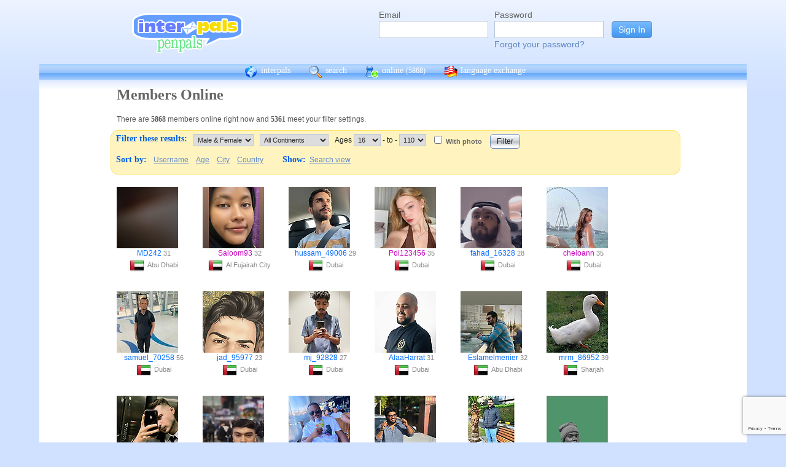

--- FILE ---
content_type: text/html; charset=UTF-8
request_url: https://www.interpals.net/app/online?offset=0&age1=16&age2=110&online=1&sort=username&limit=100&totalResults=4760&itemsStart=1&itemsEnd=60&itemsPerPage=60&page=1&pages=80&qs=age1%3D16%26age2%3D110%26online%3D1%26sort%3Dusername%26offset%3D0%26limit%3D100%26order%3Dasc%26totalResults%3D4760%26itemsStart%3D1%26itemsEnd%3D60%26itemsPerPage%3D60%26page%3D1%26pages%3D80&sort=country&order=asc
body_size: 10093
content:
<!DOCTYPE html PUBLIC "-//W3C//DTD XHTML 1.0 Transitional//EN""http://www.w3.org/TR/xhtml1/DTD/xhtml1-transitional.dtd">
<html xmlns="http://www.w3.org/1999/xhtml">
<head>

                            <meta http-equiv="X-UA-Compatible" content="IE=Edge"/>
                    <title>
        InterPals Penpals - Online
    </title>

        
        <meta http-equiv="content-type" content="text/html; charset=utf-8"/>
        <meta http-equiv="charset" content="utf-8"/>
        <meta name="keywords" content="penpals, meet people, new friends, pen pals, make friends, native speakers,
        make friends online, language exchange, email penpals, international, language lessons,
        free, online penpals, language partners, language practice, learn languages, cultural exchange, learn english, travel buddies,
        learn spanish, hello talk, couchsurfing, italki"/>
        <meta name="description" content="InterPals is a friendly community of over 5 million friends, language learners,
        travelers and penpals. use Interpals to meet people and travelers from other countries, practice languages with native speakers,
        make new friends and make your world more connected and fun!
        Learn English, Spanish, German, French, Chinese and more."/>
        <meta property="og:url" content="//www.interpals.net"/>
        <meta property="fb:page_id" content="190988203544"/>
        <meta property="og:description" content="InterPals is a friendly community of over 5 million friends, language learners,
        travelers and penpals. use Interpals to connect with native speakers, travelers and people from other countries to
        practice languages, make new friends and make your world more connected and fun!
        Learn English, Spanish, German, French, Chinese and more."/>
                    <!--[if lt IE 6]>
            <meta http-equiv="refresh" content="1; URL=https://interpals.net/outdated_browser.php">
            <script type="text/javascript">
                <!--
                window.location.replace("https://interpals.net/outdated_browser.php");
                //-->
            </script>
            <![endif]-->
            
        <link rel="icon" type="image/svg+xml" href="images/favicon.svg">
        <link rel="apple-touch-icon" href="images/apple-touch-icon.png">
        <link rel='stylesheet' type='text/css' href="/assets/d9bcc3de63009c95f09e/interpals.d9bcc3de63009c95f09e.min.css"/>
        <link href="//netdna.bootstrapcdn.com/font-awesome/4.0.3/css/font-awesome.css" rel="stylesheet">
        <style type="text/css">@font-face {font-family:Lato;font-style:normal;font-weight:400;src:url(/cf-fonts/s/lato/5.0.18/latin/400/normal.woff2);unicode-range:U+0000-00FF,U+0131,U+0152-0153,U+02BB-02BC,U+02C6,U+02DA,U+02DC,U+0304,U+0308,U+0329,U+2000-206F,U+2074,U+20AC,U+2122,U+2191,U+2193,U+2212,U+2215,U+FEFF,U+FFFD;font-display:swap;}@font-face {font-family:Lato;font-style:normal;font-weight:400;src:url(/cf-fonts/s/lato/5.0.18/latin-ext/400/normal.woff2);unicode-range:U+0100-02AF,U+0304,U+0308,U+0329,U+1E00-1E9F,U+1EF2-1EFF,U+2020,U+20A0-20AB,U+20AD-20CF,U+2113,U+2C60-2C7F,U+A720-A7FF;font-display:swap;}</style>
        <script type="24701ede8450bd4a4696813b-text/javascript" src="https://ajax.googleapis.com/ajax/libs/jquery/1.10.2/jquery.min.js"></script>
                <!-- ADS: default head -->
<script type="24701ede8450bd4a4696813b-text/javascript">
    window.adHandler = window.adHandler || {};
    window.adHandler.cmd = window.adHandler.cmd || [];
    adHandler.cmd.push(function () {
        adHandler.service.setTargeting('premium', 'true');
        adHandler.service.setTargeting('tier', '1');
        adHandler.service.loadMapping('ros_desktop');
    });
</script>
<script type="24701ede8450bd4a4696813b-text/javascript" src="/js/prebid7.29.0.js"></script>
<script type="24701ede8450bd4a4696813b-text/javascript" src="/js/interpals_allpages_tier1.20230303.release.js"></script>

        <meta property="og:type" content="website "/>
            <meta property="og:site_name" content="InterPals"/>
    <meta property="og:title"
          content="InterPals Penpals  - "/>
    <meta name="csrf_token" content="ZGM1YThiOTU="/>
    <meta property="og:image" content="https://ipstatic.net/images/logo-rounded-corners.png"/>
    <meta property="og:url" content="/app/profile"/>
        
    <script src="/js/ads.js" type="24701ede8450bd4a4696813b-text/javascript"></script>
    <script defer type="24701ede8450bd4a4696813b-text/javascript">
        $(function () {
            if (document.getElementById('adsense') == undefined) {
                $('#adblockAlert').css('display', 'block');
            }
        });
    </script>
    <script type="24701ede8450bd4a4696813b-text/javascript" src="https://ajax.googleapis.com/ajax/libs/jqueryui/1.10.3/jquery-ui.min.js" defer></script>
    <script type="24701ede8450bd4a4696813b-text/javascript">
        var online_update_domain = '';
            </script>
    <script type="24701ede8450bd4a4696813b-text/javascript" src="/assets/d9bcc3de63009c95f09e/vendor.d9bcc3de63009c95f09e.min.js" defer></script>
    <script type="24701ede8450bd4a4696813b-text/javascript" src="/assets/d9bcc3de63009c95f09e/interpals.d9bcc3de63009c95f09e.min.js" defer></script>
    <!-- Google tag (gtag.js) -->
<script async src="https://www.googletagmanager.com/gtag/js?id=G-0QW3XVG74P" type="24701ede8450bd4a4696813b-text/javascript"></script>
<script type="24701ede8450bd4a4696813b-text/javascript">
    window.dataLayer = window.dataLayer || [];
    function gtag(){dataLayer.push(arguments);}
    gtag('js', new Date());

    gtag('config', 'G-0QW3XVG74P');
</script>
    <script src="https://www.google.com/recaptcha/api.js?render=6Ldn6XYUAAAAAAkvX5N4XSTme3aMkwFq02-4vJw6" async type="24701ede8450bd4a4696813b-text/javascript"></script>
    <script src="https://www.googleoptimize.com/optimize.js?id=OPT-MR2QT4T" async type="24701ede8450bd4a4696813b-text/javascript"></script>
</head>
<body>



<div id="fb-root"></div>


<script type="24701ede8450bd4a4696813b-text/javascript">
    window.fbAsyncInit = function () {
        FB.init({
            appId: '419875192679137',
            xfbml: true,
            version: 'v9.0'
        });
        FB.AppEvents.logPageView();
    };

    (function (d, s, id) {
        var js, fjs = d.getElementsByTagName(s)[0];
        if (d.getElementById(id)) {
            return;
        }
        js = d.createElement(s);
        js.id = id;
        js.src = "https://connect.facebook.net/en_US/sdk.js";
        fjs.parentNode.insertBefore(js, fjs);
    }(document, 'script', 'facebook-jssdk'));
</script>


<div id="page">
            <div id=logoAdBar class="withLogin">
    <div class="topLogo">
        <a href="/">
            <img src="/images/logo/logopenpals.png" style="margin-top:17px">
        </a>
            </div>
            <div id="topLogin">
            <form action="/app/auth/login" method="post">
                <input type="hidden" name="csrf_token" value="ZGM1YThiOTU=" />
                <table>
                    <tbody>
                    <tr>
                        <td>
                            <label for="topLoginEmail">Email</label><br>
                            <input type="text" id="topLoginEmail" name="username" value="" tabindex="1"
                                   style="background-image: none; background-position: 0% 0%; background-repeat: repeat;"><br/><br/>
                        </td>
                        <td>
                            <label for="topLoginPassword">Password</label><br>
                            <input type="password" name="password" id="topLoginPassword" tabindex="2"><br>
                            <a href="/app/forgot">Forgot your password?</a>
                        </td>
                        <td>
                            <input type="submit" value="Sign In" tabindex="3">
                        </td>
                    </tr>
                    </tbody>
                </table>
            </form>
        </div>
    </div>

        <div id=mc_box style="clear: both;">
                <div id="topNav">
            <div id="tn_cont2">
                <div id="tn_cont"><a href="/" style="border-left: 0;"
                                     title="InterPals Penpals Home">
                        <div class="bb bb_cont" id="bb1"></div>
                        interpals </a>
                    <a href='/app/search' title="Search for pen pals">
                        <div class="bb bb_cont" id="bb2"></div>
                        search </a>
                    <a href='/app/online' title="See all penpals online">
                        <div class="bb bb_cont" id=bb4></div>
                        online
                        <span id="onlineCounter" style='font-weight: normal; font-size: 12px;'>(5868)</span></a>
                    <a href="/app/langex" title="Online language exchange">
                        <div class="bb bb_cont" id=bb5></div>
                        language exchange </a>

                    <div class=bb></div>
                </div>
            </div>
        </div>
        <div style="clear: both;"></div>
        <!-- end yellow bar -->

        <div id="browserWarning">
            <div style="width: 400px; margin: 40px auto; border: 3px solid #ddd; font-size: 15px;">
                <b>Error
                    :</b> Oops! If you are seeing this, your browser is not loading the page correctly. Please try pressing Control-F5 to force reload the page. If this doesn't work, you may need to update your browser
                : <br/><a
                        href=http://www.getfirefox.com>Download Firefox</a> | <a
                        href=http://www.google.com/chrome>Download Chrome</a> | <a
                        href=http://www.microsoft.com/windows/internet-explorer/default.aspx>Download
                    IE</a>
            </div>
        </div>
        <div id="gradBgBox">
            <div id="mainContainer">

                
                                


                    <div class="onlineCont">
        <div style="width: 910px;" class="boxHead allRnd"><h1>Members Online</h1></div>
        <div class="boxText">There are <b>5868</b>
            members online
            right now and <b>5361</b> meet your filter settings.
        </div>
        <div id="filterBox">
            <form name="onlineForm" method="get" action="/app/online">
                <h1 style="margin: 5px; float: left;">Filter these results:</h1>

                <div class="filterFormField"><select id="sex" name="sex">
                        <option value="">Male &amp; Female</option>
                        <option value="male"
                                >Male</option>
                        <option value="female"
                                >Female</option>
                    </select>
                </div>
                <div class="filterFormField">
                    <select id="cont" name="continents[]">
                        <option value="">All Continents</option>
                        <option value="AF"
                                >Africa</option>
                        <option value="AS"
                                >Asia</option>
                        <option value="EU"
                                >Europe</option>
                        <option value="NA"
                                >North America</option>
                        <option value="OC"
                                >Australia/Oceania</option>
                        <option value="SA"
                                >South America</option>
                    </select>
                </div>
                <div class="filterFormField">Ages
                    <select id="age1" name="age1">
                                                    <option value="13"
                                    >13</option>
                                                    <option value="14"
                                    >14</option>
                                                    <option value="15"
                                    >15</option>
                                                    <option value="16"
                                    selected="selected">16</option>
                                                    <option value="17"
                                    >17</option>
                                                    <option value="18"
                                    >18</option>
                                                    <option value="19"
                                    >19</option>
                                                    <option value="20"
                                    >20</option>
                                                    <option value="21"
                                    >21</option>
                                                    <option value="22"
                                    >22</option>
                                                    <option value="23"
                                    >23</option>
                                                    <option value="24"
                                    >24</option>
                                                    <option value="25"
                                    >25</option>
                                                    <option value="26"
                                    >26</option>
                                                    <option value="27"
                                    >27</option>
                                                    <option value="28"
                                    >28</option>
                                                    <option value="29"
                                    >29</option>
                                                    <option value="30"
                                    >30</option>
                                                    <option value="31"
                                    >31</option>
                                                    <option value="32"
                                    >32</option>
                                                    <option value="33"
                                    >33</option>
                                                    <option value="34"
                                    >34</option>
                                                    <option value="35"
                                    >35</option>
                                                    <option value="36"
                                    >36</option>
                                                    <option value="37"
                                    >37</option>
                                                    <option value="38"
                                    >38</option>
                                                    <option value="39"
                                    >39</option>
                                                    <option value="40"
                                    >40</option>
                                                    <option value="41"
                                    >41</option>
                                                    <option value="42"
                                    >42</option>
                                                    <option value="43"
                                    >43</option>
                                                    <option value="44"
                                    >44</option>
                                                    <option value="45"
                                    >45</option>
                                                    <option value="46"
                                    >46</option>
                                                    <option value="47"
                                    >47</option>
                                                    <option value="48"
                                    >48</option>
                                                    <option value="49"
                                    >49</option>
                                                    <option value="50"
                                    >50</option>
                                                    <option value="51"
                                    >51</option>
                                                    <option value="52"
                                    >52</option>
                                                    <option value="53"
                                    >53</option>
                                                    <option value="54"
                                    >54</option>
                                                    <option value="55"
                                    >55</option>
                                                    <option value="56"
                                    >56</option>
                                                    <option value="57"
                                    >57</option>
                                                    <option value="58"
                                    >58</option>
                                                    <option value="59"
                                    >59</option>
                                                    <option value="60"
                                    >60</option>
                                                    <option value="61"
                                    >61</option>
                                                    <option value="62"
                                    >62</option>
                                                    <option value="63"
                                    >63</option>
                                                    <option value="64"
                                    >64</option>
                                                    <option value="65"
                                    >65</option>
                                                    <option value="66"
                                    >66</option>
                                                    <option value="67"
                                    >67</option>
                                                    <option value="68"
                                    >68</option>
                                                    <option value="69"
                                    >69</option>
                                                    <option value="70"
                                    >70</option>
                                                    <option value="71"
                                    >71</option>
                                                    <option value="72"
                                    >72</option>
                                                    <option value="73"
                                    >73</option>
                                                    <option value="74"
                                    >74</option>
                                                    <option value="75"
                                    >75</option>
                                                    <option value="76"
                                    >76</option>
                                                    <option value="77"
                                    >77</option>
                                                    <option value="78"
                                    >78</option>
                                                    <option value="79"
                                    >79</option>
                                                    <option value="80"
                                    >80</option>
                                                    <option value="81"
                                    >81</option>
                                                    <option value="82"
                                    >82</option>
                                                    <option value="83"
                                    >83</option>
                                                    <option value="84"
                                    >84</option>
                                                    <option value="85"
                                    >85</option>
                                                    <option value="86"
                                    >86</option>
                                                    <option value="87"
                                    >87</option>
                                                    <option value="88"
                                    >88</option>
                                                    <option value="89"
                                    >89</option>
                                                    <option value="90"
                                    >90</option>
                                                    <option value="91"
                                    >91</option>
                                                    <option value="92"
                                    >92</option>
                                                    <option value="93"
                                    >93</option>
                                                    <option value="94"
                                    >94</option>
                                                    <option value="95"
                                    >95</option>
                                                    <option value="96"
                                    >96</option>
                                                    <option value="97"
                                    >97</option>
                                                    <option value="98"
                                    >98</option>
                                                    <option value="99"
                                    >99</option>
                                                    <option value="100"
                                    >100</option>
                                                    <option value="101"
                                    >101</option>
                                                    <option value="102"
                                    >102</option>
                                                    <option value="103"
                                    >103</option>
                                                    <option value="104"
                                    >104</option>
                                                    <option value="105"
                                    >105</option>
                                                    <option value="106"
                                    >106</option>
                                                    <option value="107"
                                    >107</option>
                                                    <option value="108"
                                    >108</option>
                                                    <option value="109"
                                    >109</option>
                                                    <option value="110"
                                    >110</option>
                                            </select>
                    - to - <select name="age2">
                                                    <option value="13"
                                    >13</option>
                                                    <option value="14"
                                    >14</option>
                                                    <option value="15"
                                    >15</option>
                                                    <option value="16"
                                    >16</option>
                                                    <option value="17"
                                    >17</option>
                                                    <option value="18"
                                    >18</option>
                                                    <option value="19"
                                    >19</option>
                                                    <option value="20"
                                    >20</option>
                                                    <option value="21"
                                    >21</option>
                                                    <option value="22"
                                    >22</option>
                                                    <option value="23"
                                    >23</option>
                                                    <option value="24"
                                    >24</option>
                                                    <option value="25"
                                    >25</option>
                                                    <option value="26"
                                    >26</option>
                                                    <option value="27"
                                    >27</option>
                                                    <option value="28"
                                    >28</option>
                                                    <option value="29"
                                    >29</option>
                                                    <option value="30"
                                    >30</option>
                                                    <option value="31"
                                    >31</option>
                                                    <option value="32"
                                    >32</option>
                                                    <option value="33"
                                    >33</option>
                                                    <option value="34"
                                    >34</option>
                                                    <option value="35"
                                    >35</option>
                                                    <option value="36"
                                    >36</option>
                                                    <option value="37"
                                    >37</option>
                                                    <option value="38"
                                    >38</option>
                                                    <option value="39"
                                    >39</option>
                                                    <option value="40"
                                    >40</option>
                                                    <option value="41"
                                    >41</option>
                                                    <option value="42"
                                    >42</option>
                                                    <option value="43"
                                    >43</option>
                                                    <option value="44"
                                    >44</option>
                                                    <option value="45"
                                    >45</option>
                                                    <option value="46"
                                    >46</option>
                                                    <option value="47"
                                    >47</option>
                                                    <option value="48"
                                    >48</option>
                                                    <option value="49"
                                    >49</option>
                                                    <option value="50"
                                    >50</option>
                                                    <option value="51"
                                    >51</option>
                                                    <option value="52"
                                    >52</option>
                                                    <option value="53"
                                    >53</option>
                                                    <option value="54"
                                    >54</option>
                                                    <option value="55"
                                    >55</option>
                                                    <option value="56"
                                    >56</option>
                                                    <option value="57"
                                    >57</option>
                                                    <option value="58"
                                    >58</option>
                                                    <option value="59"
                                    >59</option>
                                                    <option value="60"
                                    >60</option>
                                                    <option value="61"
                                    >61</option>
                                                    <option value="62"
                                    >62</option>
                                                    <option value="63"
                                    >63</option>
                                                    <option value="64"
                                    >64</option>
                                                    <option value="65"
                                    >65</option>
                                                    <option value="66"
                                    >66</option>
                                                    <option value="67"
                                    >67</option>
                                                    <option value="68"
                                    >68</option>
                                                    <option value="69"
                                    >69</option>
                                                    <option value="70"
                                    >70</option>
                                                    <option value="71"
                                    >71</option>
                                                    <option value="72"
                                    >72</option>
                                                    <option value="73"
                                    >73</option>
                                                    <option value="74"
                                    >74</option>
                                                    <option value="75"
                                    >75</option>
                                                    <option value="76"
                                    >76</option>
                                                    <option value="77"
                                    >77</option>
                                                    <option value="78"
                                    >78</option>
                                                    <option value="79"
                                    >79</option>
                                                    <option value="80"
                                    >80</option>
                                                    <option value="81"
                                    >81</option>
                                                    <option value="82"
                                    >82</option>
                                                    <option value="83"
                                    >83</option>
                                                    <option value="84"
                                    >84</option>
                                                    <option value="85"
                                    >85</option>
                                                    <option value="86"
                                    >86</option>
                                                    <option value="87"
                                    >87</option>
                                                    <option value="88"
                                    >88</option>
                                                    <option value="89"
                                    >89</option>
                                                    <option value="90"
                                    >90</option>
                                                    <option value="91"
                                    >91</option>
                                                    <option value="92"
                                    >92</option>
                                                    <option value="93"
                                    >93</option>
                                                    <option value="94"
                                    >94</option>
                                                    <option value="95"
                                    >95</option>
                                                    <option value="96"
                                    >96</option>
                                                    <option value="97"
                                    >97</option>
                                                    <option value="98"
                                    >98</option>
                                                    <option value="99"
                                    >99</option>
                                                    <option value="100"
                                    >100</option>
                                                    <option value="101"
                                    >101</option>
                                                    <option value="102"
                                    >102</option>
                                                    <option value="103"
                                    >103</option>
                                                    <option value="104"
                                    >104</option>
                                                    <option value="105"
                                    >105</option>
                                                    <option value="106"
                                    >106</option>
                                                    <option value="107"
                                    >107</option>
                                                    <option value="108"
                                    >108</option>
                                                    <option value="109"
                                    >109</option>
                                                    <option value="110"
                                    selected="selected">110</option>
                                            </select>
                </div><!-- filterFormField -->
                <div class="filterFormField"><input type="checkbox" id="wPhotoOnly" name="photo"
                                                     />
                    <label
                        for="wPhotoOnly">With photo</label>
                </div>
                <div style="text-align: center; padding: 2px 5px; float: left;">
                    <input type="submit" value="Filter">
                </div>
                <br style="clear: left;">

                <div style="clear: left;" class="filterLinks"><h1 style="float: left; margin: 5px;">Sort by:</h1>
                    <a href="/app/online?offset=0&age1=16&amp;age2=110&amp;online=1&amp;sort=country&amp;limit=60&amp;totalResults=5361&amp;itemsStart=1&amp;itemsEnd=60&amp;itemsPerPage=60&amp;page=1&amp;pages=90&amp;qs=age1%3D16%26age2%3D110%26online%3D1%26sort%3Dcountry%26offset%3D0%26limit%3D60%26order%3Dasc%26totalResults%3D5361%26itemsStart%3D1%26itemsEnd%3D60%26itemsPerPage%3D60%26page%3D1%26pages%3D90&sort=username&order=asc">Username</a>
                    <a href="/app/online?offset=0&age1=16&amp;age2=110&amp;online=1&amp;sort=country&amp;limit=60&amp;totalResults=5361&amp;itemsStart=1&amp;itemsEnd=60&amp;itemsPerPage=60&amp;page=1&amp;pages=90&amp;qs=age1%3D16%26age2%3D110%26online%3D1%26sort%3Dcountry%26offset%3D0%26limit%3D60%26order%3Dasc%26totalResults%3D5361%26itemsStart%3D1%26itemsEnd%3D60%26itemsPerPage%3D60%26page%3D1%26pages%3D90&sort=age&order=asc">Age</a>
                    <a href="/app/online?offset=0&age1=16&amp;age2=110&amp;online=1&amp;sort=country&amp;limit=60&amp;totalResults=5361&amp;itemsStart=1&amp;itemsEnd=60&amp;itemsPerPage=60&amp;page=1&amp;pages=90&amp;qs=age1%3D16%26age2%3D110%26online%3D1%26sort%3Dcountry%26offset%3D0%26limit%3D60%26order%3Dasc%26totalResults%3D5361%26itemsStart%3D1%26itemsEnd%3D60%26itemsPerPage%3D60%26page%3D1%26pages%3D90&sort=city&order=asc">City</a>
                    <a href="/app/online?offset=0&age1=16&amp;age2=110&amp;online=1&amp;sort=country&amp;limit=60&amp;totalResults=5361&amp;itemsStart=1&amp;itemsEnd=60&amp;itemsPerPage=60&amp;page=1&amp;pages=90&amp;qs=age1%3D16%26age2%3D110%26online%3D1%26sort%3Dcountry%26offset%3D0%26limit%3D60%26order%3Dasc%26totalResults%3D5361%26itemsStart%3D1%26itemsEnd%3D60%26itemsPerPage%3D60%26page%3D1%26pages%3D90&sort=country&order=asc">Country</a>
                </div>
                <div class="filterLinks">
                    <h1 style="margin: 5px 0 5px 25px; float: left;">Show: </h1>
                    <a href="/app/search?online=on&age1=16&amp;age2=110&amp;online=1&amp;sort=country&amp;limit=60&amp;totalResults=5361&amp;itemsStart=1&amp;itemsEnd=60&amp;itemsPerPage=60&amp;page=1&amp;pages=90&amp;qs=age1%3D16%26age2%3D110%26online%3D1%26sort%3Dcountry%26offset%3D0%26limit%3D60%26order%3Dasc%26totalResults%3D5361%26itemsStart%3D1%26itemsEnd%3D60%26itemsPerPage%3D60%26page%3D1%26pages%3D90&amp;qsNo=age1%3D16%26age2%3D110%26online%3D1%26sort%3Dcountry%26limit%3D60%26totalResults%3D5361%26itemsStart%3D1%26itemsEnd%3D60%26itemsPerPage%3D60%26page%3D1%26pages%3D90%26qs%3Dage1%253D16%2526age2%253D110%2526online%253D1%2526sort%253Dcountry%2526offset%253D0%2526limit%253D60%2526order%253Dasc%2526totalResults%253D5361%2526itemsStart%253D1%2526itemsEnd%253D60%2526itemsPerPage%253D60%2526page%253D1%2526pages%253D90">Search view</a>
                </div>
            </form>
        </div>
        <div style="clear: both;"></div>
        <div style="overflow: auto; float: left; min-width: 300px;">
            
    
    <!-- ADS: pubstream ad -->
    <!-- AD:adSlot439109659:336:280:Interpals_ROS_Top_Rectangle_300x250_336x280:ros:ros_atf_lr:desktop -->
<div class="adFrameCnt" style="overflow: auto">
    <div id='Interpals_ROS_RHS_Rectangle'></div>
</div>
<!-- End pubstream ad -->
        </div>
                    <div class="online_prof">
                <a profile="" s="" title="View MD242" href="/MD242?_cs=11">
                    <img width="100" height="100" class="olProfThumb" alt="MD242" src="https://ipstatic.net/thumbs/100x100/43/79/600x800_1840787039937324357_1840794643749940455.jpg?c0.100.600.600" style="display: block;">
                </a>

                <div class="olUserDetails">
<span class="nobreak">
    <a class="male" href="/MD242?_cs=11">
        MD242</a> 31
</span>
                    <br>
                <span class="nobreak">
                    <a target="_new" title="More penpals from AE" href="/country/AE"><img
                                width="24" height="24" class="littleFlag"
                                src="https://ipstatic.net/images/flags/iso/24/AE.png"></a>Abu Dhabi
                </span>
                </div>

            </div>
                    <div class="online_prof">
                <a profile="" s="" title="View Saloom93" href="/Saloom93?_cs=11">
                    <img width="100" height="100" class="olProfThumb" alt="Saloom93" src="https://ipstatic.net/thumbs/100x100/09/92/731x1080_1710203402585281906_1818721080237690880.jpg?c0.0.731.731" style="display: block;">
                </a>

                <div class="olUserDetails">
<span class="nobreak">
    <a class="female" href="/Saloom93?_cs=11">
        Saloom93</a> 32
</span>
                    <br>
                <span class="nobreak">
                    <a target="_new" title="More penpals from AE" href="/country/AE"><img
                                width="24" height="24" class="littleFlag"
                                src="https://ipstatic.net/images/flags/iso/24/AE.png"></a>Al Fujairah City
                </span>
                </div>

            </div>
                    <div class="online_prof">
                <a profile="" s="" title="View hussam_49006" href="/hussam_49006?_cs=11">
                    <img width="100" height="100" class="olProfThumb" alt="hussam_49006" src="https://ipstatic.net/thumbs/100x100/95/96/2316x3088_1620708428964827156_1635848278267109376.jpg?c0.0.2316.2316" style="display: block;">
                </a>

                <div class="olUserDetails">
<span class="nobreak">
    <a class="male" href="/hussam_49006?_cs=11">
        hussam_49006</a> 29
</span>
                    <br>
                <span class="nobreak">
                    <a target="_new" title="More penpals from AE" href="/country/AE"><img
                                width="24" height="24" class="littleFlag"
                                src="https://ipstatic.net/images/flags/iso/24/AE.png"></a>Dubai
                </span>
                </div>

            </div>
                    <div class="online_prof">
                <a profile="" s="" title="View Poi123456" href="/Poi123456?_cs=11">
                    <img width="100" height="100" class="olProfThumb" alt="Poi123456" src="https://ipstatic.net/thumbs/100x100/7e/9c/700x632_1862211346420941176_1862211489242462987.jpg?c34.0.632.632" style="display: block;">
                </a>

                <div class="olUserDetails">
<span class="nobreak">
    <a class="female" href="/Poi123456?_cs=11">
        Poi123456</a> 35
</span>
                    <br>
                <span class="nobreak">
                    <a target="_new" title="More penpals from AE" href="/country/AE"><img
                                width="24" height="24" class="littleFlag"
                                src="https://ipstatic.net/images/flags/iso/24/AE.png"></a>Dubai
                </span>
                </div>

            </div>
                    <div class="online_prof">
                <a profile="" s="" title="View fahad_16328" href="/fahad_16328?_cs=11">
                    <img width="100" height="100" class="olProfThumb" alt="fahad_16328" src="https://ipstatic.net/thumbs/100x100/14/7f/607x1080_1822689297871673540_1822813723070771200.jpg?c0.98.607.607" style="display: block;">
                </a>

                <div class="olUserDetails">
<span class="nobreak">
    <a class="male" href="/fahad_16328?_cs=11">
        fahad_16328</a> 28
</span>
                    <br>
                <span class="nobreak">
                    <a target="_new" title="More penpals from AE" href="/country/AE"><img
                                width="24" height="24" class="littleFlag"
                                src="https://ipstatic.net/images/flags/iso/24/AE.png"></a>Dubai
                </span>
                </div>

            </div>
                    <div class="online_prof">
                <a profile="" s="" title="View cheloann" href="/cheloann?_cs=11">
                    <img width="100" height="100" class="olProfThumb" alt="cheloann" src="https://ipstatic.net/thumbs/100x100/9d/68/700x614_1860756039586284900_1860756193357858264.jpg?c43.0.614.614" style="display: block;">
                </a>

                <div class="olUserDetails">
<span class="nobreak">
    <a class="female" href="/cheloann?_cs=11">
        cheloann</a> 35
</span>
                    <br>
                <span class="nobreak">
                    <a target="_new" title="More penpals from AE" href="/country/AE"><img
                                width="24" height="24" class="littleFlag"
                                src="https://ipstatic.net/images/flags/iso/24/AE.png"></a>Dubai
                </span>
                </div>

            </div>
                    <div class="online_prof">
                <a profile="" s="" title="View samuel_70258" href="/samuel_70258?_cs=11">
                    <img width="100" height="100" class="olProfThumb" alt="samuel_70258" src="https://ipstatic.net/thumbs/100x100/86/d5/600x800_1835417357585251352_1843389941256368971.jpg?c0.100.600.600" style="display: block;">
                </a>

                <div class="olUserDetails">
<span class="nobreak">
    <a class="male" href="/samuel_70258?_cs=11">
        samuel_70258</a> 56
</span>
                    <br>
                <span class="nobreak">
                    <a target="_new" title="More penpals from AE" href="/country/AE"><img
                                width="24" height="24" class="littleFlag"
                                src="https://ipstatic.net/images/flags/iso/24/AE.png"></a>Dubai
                </span>
                </div>

            </div>
                    <div class="online_prof">
                <a profile="" s="" title="View jad_95977" href="/jad_95977?_cs=11">
                    <img width="100" height="100" class="olProfThumb" alt="jad_95977" src="https://ipstatic.net/thumbs/100x100/5a/5d/536x516_1662212407074178476_1862588174961291264.jpg?c10.0.516.516" style="display: block;">
                </a>

                <div class="olUserDetails">
<span class="nobreak">
    <a class="male" href="/jad_95977?_cs=11">
        jad_95977</a> 23
</span>
                    <br>
                <span class="nobreak">
                    <a target="_new" title="More penpals from AE" href="/country/AE"><img
                                width="24" height="24" class="littleFlag"
                                src="https://ipstatic.net/images/flags/iso/24/AE.png"></a>Dubai
                </span>
                </div>

            </div>
                    <div class="online_prof">
                <a profile="" s="" title="View mj_92828" href="/mj_92828?_cs=11">
                    <img width="100" height="100" class="olProfThumb" alt="mj_92828" src="https://ipstatic.net/thumbs/100x100/d2/f3/845x1080_1834888867591100293_1834890990656299008.jpg?c0.22.845.845" style="display: block;">
                </a>

                <div class="olUserDetails">
<span class="nobreak">
    <a class="male" href="/mj_92828?_cs=11">
        mj_92828</a> 27
</span>
                    <br>
                <span class="nobreak">
                    <a target="_new" title="More penpals from AE" href="/country/AE"><img
                                width="24" height="24" class="littleFlag"
                                src="https://ipstatic.net/images/flags/iso/24/AE.png"></a>Dubai
                </span>
                </div>

            </div>
                    <div class="online_prof">
                <a profile="" s="" title="View AlaaHarrat" href="/AlaaHarrat?_cs=11">
                    <img width="100" height="100" class="olProfThumb" alt="AlaaHarrat" src="https://ipstatic.net/thumbs/100x100/6f/9b/720x717_1464340424487256797_1568471842048811008.jpg?c2.0.717.717" style="display: block;">
                </a>

                <div class="olUserDetails">
<span class="nobreak">
    <a class="male" href="/AlaaHarrat?_cs=11">
        AlaaHarrat</a> 31
</span>
                    <br>
                <span class="nobreak">
                    <a target="_new" title="More penpals from AE" href="/country/AE"><img
                                width="24" height="24" class="littleFlag"
                                src="https://ipstatic.net/images/flags/iso/24/AE.png"></a>Dubai
                </span>
                </div>

            </div>
                    <div class="online_prof">
                <a profile="" s="" title="View Eslamelmenier" href="/Eslamelmenier?_cs=11">
                    <img width="100" height="100" class="olProfThumb" alt="Eslamelmenier" src="https://ipstatic.net/thumbs/100x100/b6/3f/607x1080_1394994334388622822_1858127697485094912.jpg?c0.0.607.607" style="display: block;">
                </a>

                <div class="olUserDetails">
<span class="nobreak">
    <a class="male" href="/Eslamelmenier?_cs=11">
        Eslamelmenier</a> 32
</span>
                    <br>
                <span class="nobreak">
                    <a target="_new" title="More penpals from AE" href="/country/AE"><img
                                width="24" height="24" class="littleFlag"
                                src="https://ipstatic.net/images/flags/iso/24/AE.png"></a>Abu Dhabi
                </span>
                </div>

            </div>
                    <div class="online_prof">
                <a profile="" s="" title="View mrm_86952" href="/mrm_86952?_cs=11">
                    <img width="100" height="100" class="olProfThumb" alt="mrm_86952" src="https://ipstatic.net/thumbs/100x100/ca/94/986x1080_1851766816609165808_1851769100127379456.jpg?c27.129.942.942" style="display: block;">
                </a>

                <div class="olUserDetails">
<span class="nobreak">
    <a class="male" href="/mrm_86952?_cs=11">
        mrm_86952</a> 39
</span>
                    <br>
                <span class="nobreak">
                    <a target="_new" title="More penpals from AE" href="/country/AE"><img
                                width="24" height="24" class="littleFlag"
                                src="https://ipstatic.net/images/flags/iso/24/AE.png"></a>Sharjah
                </span>
                </div>

            </div>
                    <div class="online_prof">
                <a profile="" s="" title="View emre_33881" href="/emre_33881?_cs=11">
                    <img width="100" height="100" class="olProfThumb" alt="emre_33881" src="https://ipstatic.net/thumbs/100x100/cf/52/930x1080_1861837985457489422_1861839979377405952.jpg?c0.55.930.930" style="display: block;">
                </a>

                <div class="olUserDetails">
<span class="nobreak">
    <a class="male" href="/emre_33881?_cs=11">
        emre_33881</a> 28
</span>
                    <br>
                <span class="nobreak">
                    <a target="_new" title="More penpals from AE" href="/country/AE"><img
                                width="24" height="24" class="littleFlag"
                                src="https://ipstatic.net/images/flags/iso/24/AE.png"></a>Dubai
                </span>
                </div>

            </div>
                    <div class="online_prof">
                <a profile="" s="" title="View luk08" href="/luk08?_cs=11">
                    <img width="100" height="100" class="olProfThumb" alt="luk08" src="https://ipstatic.net/thumbs/100x100/0c/f2/600x800_1621050934688560913_1856639002687751919.jpg?c0.100.600.600" style="display: block;">
                </a>

                <div class="olUserDetails">
<span class="nobreak">
    <a class="male" href="/luk08?_cs=11">
        luk08</a> 29
</span>
                    <br>
                <span class="nobreak">
                    <a target="_new" title="More penpals from AE" href="/country/AE"><img
                                width="24" height="24" class="littleFlag"
                                src="https://ipstatic.net/images/flags/iso/24/AE.png"></a>Dubai
                </span>
                </div>

            </div>
                    <div class="online_prof">
                <a profile="" s="" title="View kingebuka006" href="/kingebuka006?_cs=11">
                    <img width="100" height="100" class="olProfThumb" alt="kingebuka006" src="https://ipstatic.net/thumbs/100x100/12/df/785x1080_1850151860657345492_1850152452706476032.jpg?c0.148.785.785" style="display: block;">
                </a>

                <div class="olUserDetails">
<span class="nobreak">
    <a class="male" href="/kingebuka006?_cs=11">
        kingebuka006</a> 35
</span>
                    <br>
                <span class="nobreak">
                    <a target="_new" title="More penpals from AE" href="/country/AE"><img
                                width="24" height="24" class="littleFlag"
                                src="https://ipstatic.net/images/flags/iso/24/AE.png"></a>Dubai
                </span>
                </div>

            </div>
                    <div class="online_prof">
                <a profile="" s="" title="View muhammed_52001" href="/muhammed_52001?_cs=11">
                    <img width="100" height="100" class="olProfThumb" alt="muhammed_52001" src="https://ipstatic.net/thumbs/100x100/0c/11/810x1080_1842685352884615342_1844068352325263360.jpg?c0.0.810.810" style="display: block;">
                </a>

                <div class="olUserDetails">
<span class="nobreak">
    <a class="male" href="/muhammed_52001?_cs=11">
        muhammed_52001</a> 32
</span>
                    <br>
                <span class="nobreak">
                    <a target="_new" title="More penpals from AE" href="/country/AE"><img
                                width="24" height="24" class="littleFlag"
                                src="https://ipstatic.net/images/flags/iso/24/AE.png"></a>Dubai
                </span>
                </div>

            </div>
                    <div class="online_prof">
                <a profile="" s="" title="View alhussainm_73060" href="/alhussainm_73060?_cs=11">
                    <img width="100" height="100" class="olProfThumb" alt="alhussainm_73060" src="https://ipstatic.net/thumbs/100x100/33/97/486x1080_1844833912304291997_1844867918398169088.jpg?c0.300.486.486" style="display: block;">
                </a>

                <div class="olUserDetails">
<span class="nobreak">
    <a class="male" href="/alhussainm_73060?_cs=11">
        alhussainm_73060</a> 32
</span>
                    <br>
                <span class="nobreak">
                    <a target="_new" title="More penpals from AE" href="/country/AE"><img
                                width="24" height="24" class="littleFlag"
                                src="https://ipstatic.net/images/flags/iso/24/AE.png"></a>Ajman City
                </span>
                </div>

            </div>
                    <div class="online_prof">
                <a profile="" s="" title="View suave_22562" href="/suave_22562?_cs=11">
                    <img width="100" height="100" class="olProfThumb" alt="suave_22562" src="https://ipstatic.net/thumbs/100x100/7f/f7/413x531_1835056240457323066_1840300843229609984.jpg?c0.0.413.413" style="display: block;">
                </a>

                <div class="olUserDetails">
<span class="nobreak">
    <a class="male" href="/suave_22562?_cs=11">
        suave_22562</a> 32
</span>
                    <br>
                <span class="nobreak">
                    <a target="_new" title="More penpals from AE" href="/country/AE"><img
                                width="24" height="24" class="littleFlag"
                                src="https://ipstatic.net/images/flags/iso/24/AE.png"></a>Dubai
                </span>
                </div>

            </div>
                    <div class="online_prof">
                <a profile="" s="" title="View lawb07" href="/lawb07?_cs=11">
                    <img width="100" height="100" class="olProfThumb" alt="lawb07" src="https://ipstatic.net/thumbs/100x100/32/de/1084x1080_1462560398855789913_1859351046089420800.jpg?c2.0.1080.1080" style="display: block;">
                </a>

                <div class="olUserDetails">
<span class="nobreak">
    <a class="female" href="/lawb07?_cs=11">
        lawb07</a> 29
</span>
                    <br>
                <span class="nobreak">
                    <a target="_new" title="More penpals from AE" href="/country/AE"><img
                                width="24" height="24" class="littleFlag"
                                src="https://ipstatic.net/images/flags/iso/24/AE.png"></a>Abu Dhabi
                </span>
                </div>

            </div>
                    <div class="online_prof">
                <a profile="" s="" title="View Witcher84" href="/Witcher84?_cs=11">
                    <img width="100" height="100" class="olProfThumb" alt="Witcher84" src="https://ipstatic.net/thumbs/100x100/00/ca/1920x1080_1861900913862888740_1861903474013843456.jpg?c566.0.1080.1080" style="display: block;">
                </a>

                <div class="olUserDetails">
<span class="nobreak">
    <a class="male" href="/Witcher84?_cs=11">
        Witcher84</a> 41
</span>
                    <br>
                <span class="nobreak">
                    <a target="_new" title="More penpals from AE" href="/country/AE"><img
                                width="24" height="24" class="littleFlag"
                                src="https://ipstatic.net/images/flags/iso/24/AE.png"></a>Abu Dhabi
                </span>
                </div>

            </div>
                    <div class="online_prof">
                <a profile="" s="" title="View marwan_22118" href="/marwan_22118?_cs=11">
                    <img width="100" height="100" class="olProfThumb" alt="marwan_22118" src="https://ipstatic.net/thumbs/100x100/05/69/960x960_1862023341861192419_1862024930429317120.jpg?c0.0.960.960" style="display: block;">
                </a>

                <div class="olUserDetails">
<span class="nobreak">
    <a class="male" href="/marwan_22118?_cs=11">
        marwan_22118</a> 24
</span>
                    <br>
                <span class="nobreak">
                    <a target="_new" title="More penpals from AE" href="/country/AE"><img
                                width="24" height="24" class="littleFlag"
                                src="https://ipstatic.net/images/flags/iso/24/AE.png"></a>Dubai
                </span>
                </div>

            </div>
                    <div class="online_prof">
                <a profile="" s="" title="View wolf_42360" href="/wolf_42360?_cs=11">
                    <img width="100" height="100" class="olProfThumb" alt="wolf_42360" src="https://ipstatic.net/thumbs/100x100/77/65/810x1080_1855664535820690328_1856623531268890624.jpg?c0.0.810.810" style="display: block;">
                </a>

                <div class="olUserDetails">
<span class="nobreak">
    <a class="male" href="/wolf_42360?_cs=11">
        wolf_42360</a> 28
</span>
                    <br>
                <span class="nobreak">
                    <a target="_new" title="More penpals from AE" href="/country/AE"><img
                                width="24" height="24" class="littleFlag"
                                src="https://ipstatic.net/images/flags/iso/24/AE.png"></a>Dubai
                </span>
                </div>

            </div>
                    <div class="online_prof">
                <a profile="" s="" title="View razal_26756" href="/razal_26756?_cs=11">
                    <img width="100" height="100" class="olProfThumb" alt="razal_26756" src="https://ipstatic.net/thumbs/100x100/09/e6/810x1080_1836940077218286760_1836940604758695936.jpg?c0.21.810.810" style="display: block;">
                </a>

                <div class="olUserDetails">
<span class="nobreak">
    <a class="male" href="/razal_26756?_cs=11">
        razal_26756</a> 25
</span>
                    <br>
                <span class="nobreak">
                    <a target="_new" title="More penpals from AE" href="/country/AE"><img
                                width="24" height="24" class="littleFlag"
                                src="https://ipstatic.net/images/flags/iso/24/AE.png"></a>Dubai
                </span>
                </div>

            </div>
                    <div class="online_prof">
                <a profile="" s="" title="View spike_79047" href="/spike_79047?_cs=11">
                    <img width="100" height="100" class="olProfThumb" alt="spike_79047" src="https://ipstatic.net/thumbs/100x100/7c/b8/607x1080_1855395785623497766_1855397525320835072.jpg?c0.124.607.607" style="display: block;">
                </a>

                <div class="olUserDetails">
<span class="nobreak">
    <a class="male" href="/spike_79047?_cs=11">
        spike_79047</a> 23
</span>
                    <br>
                <span class="nobreak">
                    <a target="_new" title="More penpals from AE" href="/country/AE"><img
                                width="24" height="24" class="littleFlag"
                                src="https://ipstatic.net/images/flags/iso/24/AE.png"></a>Dubai
                </span>
                </div>

            </div>
                    <div class="online_prof">
                <a profile="" s="" title="View rah_39527" href="/rah_39527?_cs=11">
                    <img width="100" height="100" class="olProfThumb" alt="rah_39527" src="https://ipstatic.net/thumbs/100x100/ff/6e/1170x870_1837616201262397763_1848429646406950912.jpg?c150.0.870.870" style="display: block;">
                </a>

                <div class="olUserDetails">
<span class="nobreak">
    <a class="male" href="/rah_39527?_cs=11">
        rah_39527</a> 37
</span>
                    <br>
                <span class="nobreak">
                    <a target="_new" title="More penpals from AE" href="/country/AE"><img
                                width="24" height="24" class="littleFlag"
                                src="https://ipstatic.net/images/flags/iso/24/AE.png"></a>Abu Dhabi
                </span>
                </div>

            </div>
                    <div class="online_prof">
                <a profile="" s="" title="View N.Sultan" href="/N.Sultan?_cs=11">
                    <img width="100" height="100" class="olProfThumb" alt="N.Sultan" src="https://ipstatic.net/thumbs/100x100/36/f0/600x800_528993397847117824_1561247827227097918.jpg?c0.100.600.600" style="display: block;">
                </a>

                <div class="olUserDetails">
<span class="nobreak">
    <a class="male" href="/N.Sultan?_cs=11">
        N.Sultan</a> 35
</span>
                    <br>
                <span class="nobreak">
                    <a target="_new" title="More penpals from AE" href="/country/AE"><img
                                width="24" height="24" class="littleFlag"
                                src="https://ipstatic.net/images/flags/iso/24/AE.png"></a>Dubai
                </span>
                </div>

            </div>
                    <div class="online_prof">
                <a profile="" s="" title="View jenny_97613" href="/jenny_97613?_cs=11">
                    <img width="100" height="100" class="olProfThumb" alt="jenny_97613" src="https://ipstatic.net/thumbs/100x100/76/f5/607x1080_1858524974699837867_1858530787493273600.jpg?c0.341.607.607" style="display: block;">
                </a>

                <div class="olUserDetails">
<span class="nobreak">
    <a class="female" href="/jenny_97613?_cs=11">
        jenny_97613</a> 30
</span>
                    <br>
                <span class="nobreak">
                    <a target="_new" title="More penpals from AE" href="/country/AE"><img
                                width="24" height="24" class="littleFlag"
                                src="https://ipstatic.net/images/flags/iso/24/AE.png"></a>Sharjah
                </span>
                </div>

            </div>
                    <div class="online_prof">
                <a profile="" s="" title="View mohammedha_45884" href="/mohammedha_45884?_cs=11">
                    <img width="100" height="100" class="olProfThumb" alt="mohammedha_45884" src="https://ipstatic.net/images/blanks/empty-male-100x100.png" style="display: block;">
                </a>

                <div class="olUserDetails">
<span class="nobreak">
    <a class="male" href="/mohammedha_45884?_cs=11">
        mohammedha_45884</a> 43
</span>
                    <br>
                <span class="nobreak">
                    <a target="_new" title="More penpals from AE" href="/country/AE"><img
                                width="24" height="24" class="littleFlag"
                                src="https://ipstatic.net/images/flags/iso/24/AE.png"></a>Dubai
                </span>
                </div>

            </div>
                    <div class="online_prof">
                <a profile="" s="" title="View Hussain7390" href="/Hussain7390?_cs=11">
                    <img width="100" height="100" class="olProfThumb" alt="Hussain7390" src="https://ipstatic.net/thumbs/100x100/c2/12/608x1080_1843199510792269860_1855600991423111168.jpg?c0.0.608.608" style="display: block;">
                </a>

                <div class="olUserDetails">
<span class="nobreak">
    <a class="male" href="/Hussain7390?_cs=11">
        Hussain7390</a> 24
</span>
                    <br>
                <span class="nobreak">
                    <a target="_new" title="More penpals from AE" href="/country/AE"><img
                                width="24" height="24" class="littleFlag"
                                src="https://ipstatic.net/images/flags/iso/24/AE.png"></a>Abu Dhabi
                </span>
                </div>

            </div>
                    <div class="online_prof">
                <a profile="" s="" title="View Saadiq.K" href="/Saadiq.K?_cs=11">
                    <img width="100" height="100" class="olProfThumb" alt="Saadiq.K" src="https://ipstatic.net/thumbs/100x100/b5/48/600x800_1834535505607508615_1834545197771789747.jpg?c0.100.600.600" style="display: block;">
                </a>

                <div class="olUserDetails">
<span class="nobreak">
    <a class="male" href="/Saadiq.K?_cs=11">
        Saadiq.K</a> 19
</span>
                    <br>
                <span class="nobreak">
                    <a target="_new" title="More penpals from AF" href="/country/AF"><img
                                width="24" height="24" class="littleFlag"
                                src="https://ipstatic.net/images/flags/iso/24/AF.png"></a>Kandahār
                </span>
                </div>

            </div>
                    <div class="online_prof">
                <a profile="" s="" title="View javidzakee7748-" href="/javidzakee7748-?_cs=11">
                    <img width="100" height="100" class="olProfThumb" alt="javidzakee7748-" src="https://ipstatic.net/thumbs/100x100/f8/ea/700x700_1862538885241235953_1862539524004002216.jpg?c0.0.700.700" style="display: block;">
                </a>

                <div class="olUserDetails">
<span class="nobreak">
    <a class="male" href="/javidzakee7748-?_cs=11">
        javidzakee7748-</a> 24
</span>
                    <br>
                <span class="nobreak">
                    <a target="_new" title="More penpals from AF" href="/country/AF"><img
                                width="24" height="24" class="littleFlag"
                                src="https://ipstatic.net/images/flags/iso/24/AF.png"></a>Kabul
                </span>
                </div>

            </div>
                    <div class="online_prof">
                <a profile="" s="" title="View shoaibrahm_84069" href="/shoaibrahm_84069?_cs=11">
                    <img width="100" height="100" class="olProfThumb" alt="shoaibrahm_84069" src="https://ipstatic.net/thumbs/100x100/e1/5b/1080x1080_1580762165767288807_1608302218311360512.jpg?c0.0.1080.1080" style="display: block;">
                </a>

                <div class="olUserDetails">
<span class="nobreak">
    <a class="male" href="/shoaibrahm_84069?_cs=11">
        shoaibrahm_84069</a> 27
</span>
                    <br>
                <span class="nobreak">
                    <a target="_new" title="More penpals from AF" href="/country/AF"><img
                                width="24" height="24" class="littleFlag"
                                src="https://ipstatic.net/images/flags/iso/24/AF.png"></a>Kabul
                </span>
                </div>

            </div>
                    <div class="online_prof">
                <a profile="" s="" title="View abdulrahma_72108" href="/abdulrahma_72108?_cs=11">
                    <img width="100" height="100" class="olProfThumb" alt="abdulrahma_72108" src="https://ipstatic.net/thumbs/100x100/95/69/702x1080_1862262401821585965_1862264363883769856.jpg?c0.378.702.702" style="display: block;">
                </a>

                <div class="olUserDetails">
<span class="nobreak">
    <a class="male" href="/abdulrahma_72108?_cs=11">
        abdulrahma_72108</a> 22
</span>
                    <br>
                <span class="nobreak">
                    <a target="_new" title="More penpals from AF" href="/country/AF"><img
                                width="24" height="24" class="littleFlag"
                                src="https://ipstatic.net/images/flags/iso/24/AF.png"></a>Ghazni
                </span>
                </div>

            </div>
                    <div class="online_prof">
                <a profile="" s="" title="View romal7800" href="/romal7800?_cs=11">
                    <img width="100" height="100" class="olProfThumb" alt="romal7800" src="https://ipstatic.net/thumbs/100x100/aa/80/600x800_1859362277997133090_1861891339504794776.jpg?c0.100.600.600" style="display: block;">
                </a>

                <div class="olUserDetails">
<span class="nobreak">
    <a class="male" href="/romal7800?_cs=11">
        romal7800</a> 19
</span>
                    <br>
                <span class="nobreak">
                    <a target="_new" title="More penpals from AF" href="/country/AF"><img
                                width="24" height="24" class="littleFlag"
                                src="https://ipstatic.net/images/flags/iso/24/AF.png"></a>Kabul
                </span>
                </div>

            </div>
                    <div class="online_prof">
                <a profile="" s="" title="View Lienat" href="/Lienat?_cs=11">
                    <img width="100" height="100" class="olProfThumb" alt="Lienat" src="https://ipstatic.net/thumbs/100x100/dd/49/450x800_1845846195371805422_1845846273935215155.jpg?c0.175.450.450" style="display: block;">
                </a>

                <div class="olUserDetails">
<span class="nobreak">
    <a class="female" href="/Lienat?_cs=11">
        Lienat</a> 38
</span>
                    <br>
                <span class="nobreak">
                    <a target="_new" title="More penpals from AG" href="/country/AG"><img
                                width="24" height="24" class="littleFlag"
                                src="https://ipstatic.net/images/flags/iso/24/AG.png"></a>Saint John’s
                </span>
                </div>

            </div>
                    <div class="online_prof">
                <a profile="" s="" title="View rakelii" href="/rakelii?_cs=11">
                    <img width="100" height="100" class="olProfThumb" alt="rakelii" src="https://ipstatic.net/thumbs/100x100/8a/96/512x512_1839795441077560234_1861179136428027904.jpg?c0.0.512.512" style="display: block;">
                </a>

                <div class="olUserDetails">
<span class="nobreak">
    <a class="male" href="/rakelii?_cs=11">
        rakelii</a> 30
</span>
                    <br>
                <span class="nobreak">
                    <a target="_new" title="More penpals from AL" href="/country/AL"><img
                                width="24" height="24" class="littleFlag"
                                src="https://ipstatic.net/images/flags/iso/24/AL.png"></a>Tirana
                </span>
                </div>

            </div>
                    <div class="online_prof">
                <a profile="" s="" title="View U_oussama" href="/U_oussama?_cs=11">
                    <img width="100" height="100" class="olProfThumb" alt="U_oussama" src="https://ipstatic.net/thumbs/100x100/59/70/450x800_1207742514065214505_1816962474629371585.jpg?c0.175.450.450" style="display: block;">
                </a>

                <div class="olUserDetails">
<span class="nobreak">
    <a class="male" href="/U_oussama?_cs=11">
        U_oussama</a> 33
</span>
                    <br>
                <span class="nobreak">
                    <a target="_new" title="More penpals from AL" href="/country/AL"><img
                                width="24" height="24" class="littleFlag"
                                src="https://ipstatic.net/images/flags/iso/24/AL.png"></a>Tirana
                </span>
                </div>

            </div>
                    <div class="online_prof">
                <a profile="" s="" title="View pythongranny" href="/pythongranny?_cs=11">
                    <img width="100" height="100" class="olProfThumb" alt="pythongranny" src="https://ipstatic.net/thumbs/100x100/ec/71/600x800_1596799023715633876_1596799969841031010.jpg?c0.100.600.600" style="display: block;">
                </a>

                <div class="olUserDetails">
<span class="nobreak">
    <a class="female" href="/pythongranny?_cs=11">
        pythongranny</a> 54
</span>
                    <br>
                <span class="nobreak">
                    <a target="_new" title="More penpals from AM" href="/country/AM"><img
                                width="24" height="24" class="littleFlag"
                                src="https://ipstatic.net/images/flags/iso/24/AM.png"></a>Yerevan
                </span>
                </div>

            </div>
                    <div class="online_prof">
                <a profile="" s="" title="View Therealcat" href="/Therealcat?_cs=11">
                    <img width="100" height="100" class="olProfThumb" alt="Therealcat" src="https://ipstatic.net/thumbs/100x100/94/84/700x740_1859378926321894306_1859378984803030698.jpg?c0.20.700.700" style="display: block;">
                </a>

                <div class="olUserDetails">
<span class="nobreak">
    <a class="male" href="/Therealcat?_cs=11">
        Therealcat</a> 27
</span>
                    <br>
                <span class="nobreak">
                    <a target="_new" title="More penpals from AM" href="/country/AM"><img
                                width="24" height="24" class="littleFlag"
                                src="https://ipstatic.net/images/flags/iso/24/AM.png"></a>Yerevan
                </span>
                </div>

            </div>
                    <div class="online_prof">
                <a profile="" s="" title="View mike_68044" href="/mike_68044?_cs=11">
                    <img width="100" height="100" class="olProfThumb" alt="mike_68044" src="https://ipstatic.net/thumbs/100x100/4e/30/1116x1080_1836780546357392116_1836780938862927872.jpg?c0.0.1080.1080" style="display: block;">
                </a>

                <div class="olUserDetails">
<span class="nobreak">
    <a class="male" href="/mike_68044?_cs=11">
        mike_68044</a> 21
</span>
                    <br>
                <span class="nobreak">
                    <a target="_new" title="More penpals from AM" href="/country/AM"><img
                                width="24" height="24" class="littleFlag"
                                src="https://ipstatic.net/images/flags/iso/24/AM.png"></a>Yerevan
                </span>
                </div>

            </div>
                    <div class="online_prof">
                <a profile="" s="" title="View lilit_14008" href="/lilit_14008?_cs=11">
                    <img width="100" height="100" class="olProfThumb" alt="lilit_14008" src="https://ipstatic.net/thumbs/100x100/12/2e/1836x2448_1507835005305200747_1527679858867331072.jpg?c0.0.1836.1836" style="display: block;">
                </a>

                <div class="olUserDetails">
<span class="nobreak">
    <a class="female" href="/lilit_14008?_cs=11">
        lilit_14008</a> 27
</span>
                    <br>
                <span class="nobreak">
                    <a target="_new" title="More penpals from AM" href="/country/AM"><img
                                width="24" height="24" class="littleFlag"
                                src="https://ipstatic.net/images/flags/iso/24/AM.png"></a>Yerevan
                </span>
                </div>

            </div>
                    <div class="online_prof">
                <a profile="" s="" title="View Liana1990_31397" href="/Liana1990_31397?_cs=11">
                    <img width="100" height="100" class="olProfThumb" alt="Liana1990_31397" src="https://ipstatic.net/thumbs/100x100/78/44/960x960_1862549321000696532_1862550279437234176.jpg?c0.0.960.960" style="display: block;">
                </a>

                <div class="olUserDetails">
<span class="nobreak">
    <a class="female" href="/Liana1990_31397?_cs=11">
        Liana1990_31397</a> 32
</span>
                    <br>
                <span class="nobreak">
                    <a target="_new" title="More penpals from AM" href="/country/AM"><img
                                width="24" height="24" class="littleFlag"
                                src="https://ipstatic.net/images/flags/iso/24/AM.png"></a>Yerevan
                </span>
                </div>

            </div>
                    <div class="online_prof">
                <a profile="" s="" title="View manan_84344" href="/manan_84344?_cs=11">
                    <img width="100" height="100" class="olProfThumb" alt="manan_84344" src="https://ipstatic.net/thumbs/100x100/f2/f5/496x1080_1520033402541515477_1859906081554771968.jpg?c0.0.496.496" style="display: block;">
                </a>

                <div class="olUserDetails">
<span class="nobreak">
    <a class="female" href="/manan_84344?_cs=11">
        manan_84344</a> 22
</span>
                    <br>
                <span class="nobreak">
                    <a target="_new" title="More penpals from AM" href="/country/AM"><img
                                width="24" height="24" class="littleFlag"
                                src="https://ipstatic.net/images/flags/iso/24/AM.png"></a>Yerevan
                </span>
                </div>

            </div>
                    <div class="online_prof">
                <a profile="" s="" title="View kreestal" href="/kreestal?_cs=11">
                    <img width="100" height="100" class="olProfThumb" alt="kreestal" src="https://ipstatic.net/thumbs/100x100/95/c6/1087x1080_1622505062888756155_1852679623064887296.jpg?c4.0.1080.1080" style="display: block;">
                </a>

                <div class="olUserDetails">
<span class="nobreak">
    <a class="female" href="/kreestal?_cs=11">
        kreestal</a> 23
</span>
                    <br>
                <span class="nobreak">
                    <a target="_new" title="More penpals from AM" href="/country/AM"><img
                                width="24" height="24" class="littleFlag"
                                src="https://ipstatic.net/images/flags/iso/24/AM.png"></a>Yerevan
                </span>
                </div>

            </div>
                    <div class="online_prof">
                <a profile="" s="" title="View Deni083" href="/Deni083?_cs=11">
                    <img width="100" height="100" class="olProfThumb" alt="Deni083" src="https://ipstatic.net/thumbs/100x100/e2/eb/810x1080_958472107230658560_1837628098319626240.jpg?c0.0.810.810" style="display: block;">
                </a>

                <div class="olUserDetails">
<span class="nobreak">
    <a class="male" href="/Deni083?_cs=11">
        Deni083</a> 25
</span>
                    <br>
                <span class="nobreak">
                    <a target="_new" title="More penpals from AM" href="/country/AM"><img
                                width="24" height="24" class="littleFlag"
                                src="https://ipstatic.net/images/flags/iso/24/AM.png"></a>Yerevan
                </span>
                </div>

            </div>
                    <div class="online_prof">
                <a profile="" s="" title="View di001" href="/di001?_cs=11">
                    <img width="100" height="100" class="olProfThumb" alt="di001" src="https://ipstatic.net/thumbs/100x100/45/20/450x800_1860084348092692604_1860084844875028906.jpg?c0.175.450.450" style="display: block;">
                </a>

                <div class="olUserDetails">
<span class="nobreak">
    <a class="female" href="/di001?_cs=11">
        di001</a> 20
</span>
                    <br>
                <span class="nobreak">
                    <a target="_new" title="More penpals from AO" href="/country/AO"><img
                                width="24" height="24" class="littleFlag"
                                src="https://ipstatic.net/images/flags/iso/24/AO.png"></a>Luanda
                </span>
                </div>

            </div>
                    <div class="online_prof">
                <a profile="" s="" title="View romina_paola" href="/romina_paola?_cs=11">
                    <img width="100" height="100" class="olProfThumb" alt="romina_paola" src="https://ipstatic.net/thumbs/100x100/68/fc/850x1080_1549819817003627539_1769131088442236928.jpg?c0.0.850.850" style="display: block;">
                </a>

                <div class="olUserDetails">
<span class="nobreak">
    <a class="female" href="/romina_paola?_cs=11">
        romina_paola</a> 43
</span>
                    <br>
                <span class="nobreak">
                    <a target="_new" title="More penpals from AR" href="/country/AR"><img
                                width="24" height="24" class="littleFlag"
                                src="https://ipstatic.net/images/flags/iso/24/AR.png"></a>Rosario
                </span>
                </div>

            </div>
                    <div class="online_prof">
                <a profile="" s="" title="View lizgt" href="/lizgt?_cs=11">
                    <img width="100" height="100" class="olProfThumb" alt="lizgt" src="https://ipstatic.net/thumbs/100x100/d7/22/600x800_828781510132400128_1329588791637263889_6328_18.jpg?c0.0.600.600" style="display: block;">
                </a>

                <div class="olUserDetails">
<span class="nobreak">
    <a class="female" href="/lizgt?_cs=11">
        lizgt</a> 29
</span>
                    <br>
                <span class="nobreak">
                    <a target="_new" title="More penpals from AR" href="/country/AR"><img
                                width="24" height="24" class="littleFlag"
                                src="https://ipstatic.net/images/flags/iso/24/AR.png"></a>La Plata
                </span>
                </div>

            </div>
                    <div class="online_prof">
                <a profile="" s="" title="View Argietino" href="/Argietino?_cs=11">
                    <img width="100" height="100" class="olProfThumb" alt="Argietino" src="https://ipstatic.net/thumbs/100x100/d2/8f/1440x1080_1835853627187813345_1847806341316550656.jpg?c180.0.1080.1080" style="display: block;">
                </a>

                <div class="olUserDetails">
<span class="nobreak">
    <a class="male" href="/Argietino?_cs=11">
        Argietino</a> 20
</span>
                    <br>
                <span class="nobreak">
                    <a target="_new" title="More penpals from AR" href="/country/AR"><img
                                width="24" height="24" class="littleFlag"
                                src="https://ipstatic.net/images/flags/iso/24/AR.png"></a>Federación
                </span>
                </div>

            </div>
                    <div class="online_prof">
                <a profile="" s="" title="View pablo_25964" href="/pablo_25964?_cs=11">
                    <img width="100" height="100" class="olProfThumb" alt="pablo_25964" src="https://ipstatic.net/thumbs/100x100/12/dc/1440x1080_1663667800175189129_1685146136895852544.jpg?c180.0.1080.1080" style="display: block;">
                </a>

                <div class="olUserDetails">
<span class="nobreak">
    <a class="male" href="/pablo_25964?_cs=11">
        pablo_25964</a> 16
</span>
                    <br>
                <span class="nobreak">
                    <a target="_new" title="More penpals from AR" href="/country/AR"><img
                                width="24" height="24" class="littleFlag"
                                src="https://ipstatic.net/images/flags/iso/24/AR.png"></a>Buenos Aires
                </span>
                </div>

            </div>
                    <div class="online_prof">
                <a profile="" s="" title="View Blackbird021" href="/Blackbird021?_cs=11">
                    <img width="100" height="100" class="olProfThumb" alt="Blackbird021" src="https://ipstatic.net/thumbs/100x100/dc/b7/540x566_1287305471071421915_1297410992485437440.jpg?c0.0.540.540" style="display: block;">
                </a>

                <div class="olUserDetails">
<span class="nobreak">
    <a class="male" href="/Blackbird021?_cs=11">
        Blackbird021</a> 26
</span>
                    <br>
                <span class="nobreak">
                    <a target="_new" title="More penpals from AR" href="/country/AR"><img
                                width="24" height="24" class="littleFlag"
                                src="https://ipstatic.net/images/flags/iso/24/AR.png"></a>Buenos Aires
                </span>
                </div>

            </div>
                    <div class="online_prof">
                <a profile="" s="" title="View fran_46518" href="/fran_46518?_cs=11">
                    <img width="100" height="100" class="olProfThumb" alt="fran_46518" src="https://ipstatic.net/thumbs/100x100/6c/a1/681x1058_1842333446105522319_1842334339011805184.jpg?c0.213.681.681" style="display: block;">
                </a>

                <div class="olUserDetails">
<span class="nobreak">
    <a class="male" href="/fran_46518?_cs=11">
        fran_46518</a> 30
</span>
                    <br>
                <span class="nobreak">
                    <a target="_new" title="More penpals from AR" href="/country/AR"><img
                                width="24" height="24" class="littleFlag"
                                src="https://ipstatic.net/images/flags/iso/24/AR.png"></a>Pehuajó
                </span>
                </div>

            </div>
                    <div class="online_prof">
                <a profile="" s="" title="View maruv7" href="/maruv7?_cs=11">
                    <img width="100" height="100" class="olProfThumb" alt="maruv7" src="https://ipstatic.net/thumbs/100x100/24/f3/533x800_625729235407175681_1526074749991607055.jpg?c0.133.533.533" style="display: block;">
                </a>

                <div class="olUserDetails">
<span class="nobreak">
    <a class="female" href="/maruv7?_cs=11">
        maruv7</a> 31
</span>
                    <br>
                <span class="nobreak">
                    <a target="_new" title="More penpals from AR" href="/country/AR"><img
                                width="24" height="24" class="littleFlag"
                                src="https://ipstatic.net/images/flags/iso/24/AR.png"></a>Buenos Aires
                </span>
                </div>

            </div>
                    <div class="online_prof">
                <a profile="" s="" title="View flavia_84749" href="/flavia_84749?_cs=11">
                    <img width="100" height="100" class="olProfThumb" alt="flavia_84749" src="https://ipstatic.net/thumbs/100x100/d7/60/1080x2460_1517535108327077367_1517536615648141312.jpg?c94.814.773.773" style="display: block;">
                </a>

                <div class="olUserDetails">
<span class="nobreak">
    <a class="female" href="/flavia_84749?_cs=11">
        flavia_84749</a> 41
</span>
                    <br>
                <span class="nobreak">
                    <a target="_new" title="More penpals from AR" href="/country/AR"><img
                                width="24" height="24" class="littleFlag"
                                src="https://ipstatic.net/images/flags/iso/24/AR.png"></a>Buenos Aires
                </span>
                </div>

            </div>
                    <div class="online_prof">
                <a profile="" s="" title="View Marlear" href="/Marlear?_cs=11">
                    <img width="100" height="100" class="olProfThumb" alt="Marlear" src="https://ipstatic.net/thumbs/100x100/37/66/450x800_512468143471132672_29111819_1.jpg?c0.175.450.450" style="display: block;">
                </a>

                <div class="olUserDetails">
<span class="nobreak">
    <a class="male" href="/Marlear?_cs=11">
        Marlear</a> 40
</span>
                    <br>
                <span class="nobreak">
                    <a target="_new" title="More penpals from AR" href="/country/AR"><img
                                width="24" height="24" class="littleFlag"
                                src="https://ipstatic.net/images/flags/iso/24/AR.png"></a>Buenos Aires
                </span>
                </div>

            </div>
                    <div class="online_prof">
                <a profile="" s="" title="View Cf1104" href="/Cf1104?_cs=11">
                    <img width="100" height="100" class="olProfThumb" alt="Cf1104" src="https://ipstatic.net/thumbs/100x100/23/86/700x700_1604012416157793468_1721089111004140319.jpg?c0.0.700.700" style="display: block;">
                </a>

                <div class="olUserDetails">
<span class="nobreak">
    <a class="female" href="/Cf1104?_cs=11">
        Cf1104</a> 28
</span>
                    <br>
                <span class="nobreak">
                    <a target="_new" title="More penpals from AR" href="/country/AR"><img
                                width="24" height="24" class="littleFlag"
                                src="https://ipstatic.net/images/flags/iso/24/AR.png"></a>Buenos Aires
                </span>
                </div>

            </div>
                    <div class="online_prof">
                <a profile="" s="" title="View Jonyyy7" href="/Jonyyy7?_cs=11">
                    <img width="100" height="100" class="olProfThumb" alt="Jonyyy7" src="https://ipstatic.net/thumbs/100x100/45/34/600x800_1670947901236026284_1670948597588849424.jpg?c0.100.600.600" style="display: block;">
                </a>

                <div class="olUserDetails">
<span class="nobreak">
    <a class="male" href="/Jonyyy7?_cs=11">
        Jonyyy7</a> 23
</span>
                    <br>
                <span class="nobreak">
                    <a target="_new" title="More penpals from AR" href="/country/AR"><img
                                width="24" height="24" class="littleFlag"
                                src="https://ipstatic.net/images/flags/iso/24/AR.png"></a>Buenos Aires
                </span>
                </div>

            </div>
                    <div class="online_prof">
                <a profile="" s="" title="View Ignarian" href="/Ignarian?_cs=11">
                    <img width="100" height="100" class="olProfThumb" alt="Ignarian" src="https://ipstatic.net/thumbs/100x100/c6/50/600x800_231248733048528896_27037085.jpg?c0.100.600.600" style="display: block;">
                </a>

                <div class="olUserDetails">
<span class="nobreak">
    <a class="male" href="/Ignarian?_cs=11">
        Ignarian</a> 29
</span>
                    <br>
                <span class="nobreak">
                    <a target="_new" title="More penpals from AR" href="/country/AR"><img
                                width="24" height="24" class="littleFlag"
                                src="https://ipstatic.net/images/flags/iso/24/AR.png"></a>Mar del Plata
                </span>
                </div>

            </div>
                    <div class="online_prof">
                <a profile="" s="" title="View Bauta" href="/Bauta?_cs=11">
                    <img width="100" height="100" class="olProfThumb" alt="Bauta" src="https://ipstatic.net/thumbs/100x100/15/e6/640x640_1328228089_1639076845500821790.jpg?c0.0.640.640" style="display: block;">
                </a>

                <div class="olUserDetails">
<span class="nobreak">
    <a class="male" href="/Bauta?_cs=11">
        Bauta</a> 35
</span>
                    <br>
                <span class="nobreak">
                    <a target="_new" title="More penpals from AR" href="/country/AR"><img
                                width="24" height="24" class="littleFlag"
                                src="https://ipstatic.net/images/flags/iso/24/AR.png"></a>Buenos Aires
                </span>
                </div>

            </div>
                    <div class="online_prof">
                <a profile="" s="" title="View adriano10." href="/adriano10.?_cs=11">
                    <img width="100" height="100" class="olProfThumb" alt="adriano10." src="https://ipstatic.net/thumbs/100x100/50/22/700x379_1667320848049837943_1861492806389557655.jpg?c160.0.379.379" style="display: block;">
                </a>

                <div class="olUserDetails">
<span class="nobreak">
    <a class="male" href="/adriano10.?_cs=11">
        adriano10.</a> 38
</span>
                    <br>
                <span class="nobreak">
                    <a target="_new" title="More penpals from AR" href="/country/AR"><img
                                width="24" height="24" class="littleFlag"
                                src="https://ipstatic.net/images/flags/iso/24/AR.png"></a>Paraná
                </span>
                </div>

            </div>
                <br style="clear: both;">
        <!-- pagination -->
        <div id="onlinePagination" style="text-align: center; clear: left;">
            <div class="underlink" style="width: 150px; float: left;">
                <a href="/app/online?age1=16&amp;age2=110&amp;online=1&amp;sort=country&amp;offset=0&amp;limit=60&amp;order=asc&amp;totalResults=5361&amp;itemsStart=1&amp;itemsEnd=60&amp;itemsPerPage=60&amp;page=1&amp;pages=90&offset=-1">View all on one page</a>
            </div>
            <div class="pagination">
                <div class="pages">
            <a class="cur_page"
           href="/app/online?age1=16&amp;age2=110&amp;online=1&amp;sort=country&amp;offset=0&amp;limit=60&amp;order=asc&amp;totalResults=5361&amp;itemsStart=1&amp;itemsEnd=60&amp;itemsPerPage=60&amp;page=1&amp;pages=90&amp;offset=0"
           offset="0">1 </a>
                    <a
                    href="/app/online?age1=16&amp;age2=110&amp;online=1&amp;sort=country&amp;offset=0&amp;limit=60&amp;order=asc&amp;totalResults=5361&amp;itemsStart=1&amp;itemsEnd=60&amp;itemsPerPage=60&amp;page=1&amp;pages=90&amp;offset=60"
                    offset="60">2 </a>
                            <a
                    href="/app/online?age1=16&amp;age2=110&amp;online=1&amp;sort=country&amp;offset=0&amp;limit=60&amp;order=asc&amp;totalResults=5361&amp;itemsStart=1&amp;itemsEnd=60&amp;itemsPerPage=60&amp;page=1&amp;pages=90&amp;offset=120"
                    offset="120">3 </a>
                            <a
                    href="/app/online?age1=16&amp;age2=110&amp;online=1&amp;sort=country&amp;offset=0&amp;limit=60&amp;order=asc&amp;totalResults=5361&amp;itemsStart=1&amp;itemsEnd=60&amp;itemsPerPage=60&amp;page=1&amp;pages=90&amp;offset=180"
                    offset="180">...</a>
                of 90
</div>
            </div>
        </div>
    </div>
            </div>
        </div>
        <div class="yellowFooter">You are currently logged in from 3.15.12.135
            <a href="/account_activity.php">View account activity.</a></div>
    </div>

            <div class="bottomNav">
            <div class="bottomNavCont">

                <div class="bnavSection">
                    <h2>About</h2>
                    <a href="/app/about">About InterPals</a>
                    <a href="/blog">Blog</a>
                    <a href="/app/donate">Donate</a>
                    <a href="https://www.buysellads.com/buy/detail/185960">Advertise</a>
                    <a href="/app/feedback">Feedback</a>
                    <a href="https://github.com/interpals/we-want-you">Jobs</a>
                </div>

                <div class="bnavSection" style="max-width: 185px;">
                    <h2>Help</h2>
                    <a href="/app/faq">Frequently Asked Questions</a>
                    <a href="/app/forgot">Forgot Password</a>
                    <a href="/app/feedback">Contact Us</a>
                </div>

                <div class="bnavSection">
                    <h2>Language Practice</h2>
                    <a href="/language/ES">Learn Spanish</a>
                    <a href="/language/ZH">Learn Chinese</a>
                    <a href="/language/FR">Learn French</a>
                    <a href="/language/DE">Learn German</a>
                    <a href="/language/JA">Learn Japanese</a>
                    <a href="/language/RU">Learn Russian</a>
                    <a href="/app/langex">Learn other languages</a>
                </div>

                <div class="bnavSection" style="max-width: 190px;">
                    <h2>Make New Friends</h2>
                    <a href="/app/online">Who's Online Now?</a>
                    <a href="/app/global-feed">Live Global Updates</a>
                    <a href="/app/search">Search & Meet People</a>
                    <a href="http://forum.interpals.net">Forums & Topics</a>
                    <a href="/app/langex">Language Exchange</a>
                    <a href="/app/getting-started/invite">Invite Friends</a>
                </div>

                <div class="bnavSection">
                    <h2>Your Profile</h2>
                    <a href="/app/account">Account Home</a>
                    <a href="/app/profile/edit">Edit Profile</a>
                    <a href="/pm.php">Your Messages</a>
                    <a href="/app/albums">Upload Photos</a>
                    <a href="/app/friends">Your Friends</a>
                    <a href="/app/bookmarks">Your Bookmarks</a>
                    <a href="/app/settings">Your Settings</a>
                </div>

                <div class="copy">
                    &copy; 2026 InterPals. <a href="/app/tos">Terms of Service</a> | <a
                            href="/app/privacy">Privacy Policy</a>
                    <br/>
                    <span style='color: #90b9cc;'>0.0446s</span>
                </div>
                <div style="clear: both;"></div>
            </div>
        </div>
    
</div>

<script type="24701ede8450bd4a4696813b-text/javascript">
    $(function () {
        window.cur_ts = 1769457024692;
        window.enable_notifs = false;
        window.online_update_interval = 4000;
                //window.setTimeout('updateOnlineStatus()', window.online_update_interval);
            });
</script>
<div id="notifCont" style="display:none;top:auto; left:0; bottom:0; margin:0 0 10px 10px">
    <div id="notifDefault">
        <a class="ui-notify-cross ui-notify-close" href="#">x</a>
        <a href="/#{username}">#{img}</a>

        <h1><a href="#{url}">#{title}</a></h1>

        <p>#{text}</p>
    </div>
</div>

    <div id="send-bfp"></div>
<script src="/cdn-cgi/scripts/7d0fa10a/cloudflare-static/rocket-loader.min.js" data-cf-settings="24701ede8450bd4a4696813b-|49" defer></script></body>
</html>


--- FILE ---
content_type: text/html; charset=utf-8
request_url: https://www.google.com/recaptcha/api2/anchor?ar=1&k=6Ldn6XYUAAAAAAkvX5N4XSTme3aMkwFq02-4vJw6&co=aHR0cHM6Ly93d3cuaW50ZXJwYWxzLm5ldDo0NDM.&hl=en&v=N67nZn4AqZkNcbeMu4prBgzg&size=invisible&anchor-ms=20000&execute-ms=30000&cb=vdpszz86b6pz
body_size: 48722
content:
<!DOCTYPE HTML><html dir="ltr" lang="en"><head><meta http-equiv="Content-Type" content="text/html; charset=UTF-8">
<meta http-equiv="X-UA-Compatible" content="IE=edge">
<title>reCAPTCHA</title>
<style type="text/css">
/* cyrillic-ext */
@font-face {
  font-family: 'Roboto';
  font-style: normal;
  font-weight: 400;
  font-stretch: 100%;
  src: url(//fonts.gstatic.com/s/roboto/v48/KFO7CnqEu92Fr1ME7kSn66aGLdTylUAMa3GUBHMdazTgWw.woff2) format('woff2');
  unicode-range: U+0460-052F, U+1C80-1C8A, U+20B4, U+2DE0-2DFF, U+A640-A69F, U+FE2E-FE2F;
}
/* cyrillic */
@font-face {
  font-family: 'Roboto';
  font-style: normal;
  font-weight: 400;
  font-stretch: 100%;
  src: url(//fonts.gstatic.com/s/roboto/v48/KFO7CnqEu92Fr1ME7kSn66aGLdTylUAMa3iUBHMdazTgWw.woff2) format('woff2');
  unicode-range: U+0301, U+0400-045F, U+0490-0491, U+04B0-04B1, U+2116;
}
/* greek-ext */
@font-face {
  font-family: 'Roboto';
  font-style: normal;
  font-weight: 400;
  font-stretch: 100%;
  src: url(//fonts.gstatic.com/s/roboto/v48/KFO7CnqEu92Fr1ME7kSn66aGLdTylUAMa3CUBHMdazTgWw.woff2) format('woff2');
  unicode-range: U+1F00-1FFF;
}
/* greek */
@font-face {
  font-family: 'Roboto';
  font-style: normal;
  font-weight: 400;
  font-stretch: 100%;
  src: url(//fonts.gstatic.com/s/roboto/v48/KFO7CnqEu92Fr1ME7kSn66aGLdTylUAMa3-UBHMdazTgWw.woff2) format('woff2');
  unicode-range: U+0370-0377, U+037A-037F, U+0384-038A, U+038C, U+038E-03A1, U+03A3-03FF;
}
/* math */
@font-face {
  font-family: 'Roboto';
  font-style: normal;
  font-weight: 400;
  font-stretch: 100%;
  src: url(//fonts.gstatic.com/s/roboto/v48/KFO7CnqEu92Fr1ME7kSn66aGLdTylUAMawCUBHMdazTgWw.woff2) format('woff2');
  unicode-range: U+0302-0303, U+0305, U+0307-0308, U+0310, U+0312, U+0315, U+031A, U+0326-0327, U+032C, U+032F-0330, U+0332-0333, U+0338, U+033A, U+0346, U+034D, U+0391-03A1, U+03A3-03A9, U+03B1-03C9, U+03D1, U+03D5-03D6, U+03F0-03F1, U+03F4-03F5, U+2016-2017, U+2034-2038, U+203C, U+2040, U+2043, U+2047, U+2050, U+2057, U+205F, U+2070-2071, U+2074-208E, U+2090-209C, U+20D0-20DC, U+20E1, U+20E5-20EF, U+2100-2112, U+2114-2115, U+2117-2121, U+2123-214F, U+2190, U+2192, U+2194-21AE, U+21B0-21E5, U+21F1-21F2, U+21F4-2211, U+2213-2214, U+2216-22FF, U+2308-230B, U+2310, U+2319, U+231C-2321, U+2336-237A, U+237C, U+2395, U+239B-23B7, U+23D0, U+23DC-23E1, U+2474-2475, U+25AF, U+25B3, U+25B7, U+25BD, U+25C1, U+25CA, U+25CC, U+25FB, U+266D-266F, U+27C0-27FF, U+2900-2AFF, U+2B0E-2B11, U+2B30-2B4C, U+2BFE, U+3030, U+FF5B, U+FF5D, U+1D400-1D7FF, U+1EE00-1EEFF;
}
/* symbols */
@font-face {
  font-family: 'Roboto';
  font-style: normal;
  font-weight: 400;
  font-stretch: 100%;
  src: url(//fonts.gstatic.com/s/roboto/v48/KFO7CnqEu92Fr1ME7kSn66aGLdTylUAMaxKUBHMdazTgWw.woff2) format('woff2');
  unicode-range: U+0001-000C, U+000E-001F, U+007F-009F, U+20DD-20E0, U+20E2-20E4, U+2150-218F, U+2190, U+2192, U+2194-2199, U+21AF, U+21E6-21F0, U+21F3, U+2218-2219, U+2299, U+22C4-22C6, U+2300-243F, U+2440-244A, U+2460-24FF, U+25A0-27BF, U+2800-28FF, U+2921-2922, U+2981, U+29BF, U+29EB, U+2B00-2BFF, U+4DC0-4DFF, U+FFF9-FFFB, U+10140-1018E, U+10190-1019C, U+101A0, U+101D0-101FD, U+102E0-102FB, U+10E60-10E7E, U+1D2C0-1D2D3, U+1D2E0-1D37F, U+1F000-1F0FF, U+1F100-1F1AD, U+1F1E6-1F1FF, U+1F30D-1F30F, U+1F315, U+1F31C, U+1F31E, U+1F320-1F32C, U+1F336, U+1F378, U+1F37D, U+1F382, U+1F393-1F39F, U+1F3A7-1F3A8, U+1F3AC-1F3AF, U+1F3C2, U+1F3C4-1F3C6, U+1F3CA-1F3CE, U+1F3D4-1F3E0, U+1F3ED, U+1F3F1-1F3F3, U+1F3F5-1F3F7, U+1F408, U+1F415, U+1F41F, U+1F426, U+1F43F, U+1F441-1F442, U+1F444, U+1F446-1F449, U+1F44C-1F44E, U+1F453, U+1F46A, U+1F47D, U+1F4A3, U+1F4B0, U+1F4B3, U+1F4B9, U+1F4BB, U+1F4BF, U+1F4C8-1F4CB, U+1F4D6, U+1F4DA, U+1F4DF, U+1F4E3-1F4E6, U+1F4EA-1F4ED, U+1F4F7, U+1F4F9-1F4FB, U+1F4FD-1F4FE, U+1F503, U+1F507-1F50B, U+1F50D, U+1F512-1F513, U+1F53E-1F54A, U+1F54F-1F5FA, U+1F610, U+1F650-1F67F, U+1F687, U+1F68D, U+1F691, U+1F694, U+1F698, U+1F6AD, U+1F6B2, U+1F6B9-1F6BA, U+1F6BC, U+1F6C6-1F6CF, U+1F6D3-1F6D7, U+1F6E0-1F6EA, U+1F6F0-1F6F3, U+1F6F7-1F6FC, U+1F700-1F7FF, U+1F800-1F80B, U+1F810-1F847, U+1F850-1F859, U+1F860-1F887, U+1F890-1F8AD, U+1F8B0-1F8BB, U+1F8C0-1F8C1, U+1F900-1F90B, U+1F93B, U+1F946, U+1F984, U+1F996, U+1F9E9, U+1FA00-1FA6F, U+1FA70-1FA7C, U+1FA80-1FA89, U+1FA8F-1FAC6, U+1FACE-1FADC, U+1FADF-1FAE9, U+1FAF0-1FAF8, U+1FB00-1FBFF;
}
/* vietnamese */
@font-face {
  font-family: 'Roboto';
  font-style: normal;
  font-weight: 400;
  font-stretch: 100%;
  src: url(//fonts.gstatic.com/s/roboto/v48/KFO7CnqEu92Fr1ME7kSn66aGLdTylUAMa3OUBHMdazTgWw.woff2) format('woff2');
  unicode-range: U+0102-0103, U+0110-0111, U+0128-0129, U+0168-0169, U+01A0-01A1, U+01AF-01B0, U+0300-0301, U+0303-0304, U+0308-0309, U+0323, U+0329, U+1EA0-1EF9, U+20AB;
}
/* latin-ext */
@font-face {
  font-family: 'Roboto';
  font-style: normal;
  font-weight: 400;
  font-stretch: 100%;
  src: url(//fonts.gstatic.com/s/roboto/v48/KFO7CnqEu92Fr1ME7kSn66aGLdTylUAMa3KUBHMdazTgWw.woff2) format('woff2');
  unicode-range: U+0100-02BA, U+02BD-02C5, U+02C7-02CC, U+02CE-02D7, U+02DD-02FF, U+0304, U+0308, U+0329, U+1D00-1DBF, U+1E00-1E9F, U+1EF2-1EFF, U+2020, U+20A0-20AB, U+20AD-20C0, U+2113, U+2C60-2C7F, U+A720-A7FF;
}
/* latin */
@font-face {
  font-family: 'Roboto';
  font-style: normal;
  font-weight: 400;
  font-stretch: 100%;
  src: url(//fonts.gstatic.com/s/roboto/v48/KFO7CnqEu92Fr1ME7kSn66aGLdTylUAMa3yUBHMdazQ.woff2) format('woff2');
  unicode-range: U+0000-00FF, U+0131, U+0152-0153, U+02BB-02BC, U+02C6, U+02DA, U+02DC, U+0304, U+0308, U+0329, U+2000-206F, U+20AC, U+2122, U+2191, U+2193, U+2212, U+2215, U+FEFF, U+FFFD;
}
/* cyrillic-ext */
@font-face {
  font-family: 'Roboto';
  font-style: normal;
  font-weight: 500;
  font-stretch: 100%;
  src: url(//fonts.gstatic.com/s/roboto/v48/KFO7CnqEu92Fr1ME7kSn66aGLdTylUAMa3GUBHMdazTgWw.woff2) format('woff2');
  unicode-range: U+0460-052F, U+1C80-1C8A, U+20B4, U+2DE0-2DFF, U+A640-A69F, U+FE2E-FE2F;
}
/* cyrillic */
@font-face {
  font-family: 'Roboto';
  font-style: normal;
  font-weight: 500;
  font-stretch: 100%;
  src: url(//fonts.gstatic.com/s/roboto/v48/KFO7CnqEu92Fr1ME7kSn66aGLdTylUAMa3iUBHMdazTgWw.woff2) format('woff2');
  unicode-range: U+0301, U+0400-045F, U+0490-0491, U+04B0-04B1, U+2116;
}
/* greek-ext */
@font-face {
  font-family: 'Roboto';
  font-style: normal;
  font-weight: 500;
  font-stretch: 100%;
  src: url(//fonts.gstatic.com/s/roboto/v48/KFO7CnqEu92Fr1ME7kSn66aGLdTylUAMa3CUBHMdazTgWw.woff2) format('woff2');
  unicode-range: U+1F00-1FFF;
}
/* greek */
@font-face {
  font-family: 'Roboto';
  font-style: normal;
  font-weight: 500;
  font-stretch: 100%;
  src: url(//fonts.gstatic.com/s/roboto/v48/KFO7CnqEu92Fr1ME7kSn66aGLdTylUAMa3-UBHMdazTgWw.woff2) format('woff2');
  unicode-range: U+0370-0377, U+037A-037F, U+0384-038A, U+038C, U+038E-03A1, U+03A3-03FF;
}
/* math */
@font-face {
  font-family: 'Roboto';
  font-style: normal;
  font-weight: 500;
  font-stretch: 100%;
  src: url(//fonts.gstatic.com/s/roboto/v48/KFO7CnqEu92Fr1ME7kSn66aGLdTylUAMawCUBHMdazTgWw.woff2) format('woff2');
  unicode-range: U+0302-0303, U+0305, U+0307-0308, U+0310, U+0312, U+0315, U+031A, U+0326-0327, U+032C, U+032F-0330, U+0332-0333, U+0338, U+033A, U+0346, U+034D, U+0391-03A1, U+03A3-03A9, U+03B1-03C9, U+03D1, U+03D5-03D6, U+03F0-03F1, U+03F4-03F5, U+2016-2017, U+2034-2038, U+203C, U+2040, U+2043, U+2047, U+2050, U+2057, U+205F, U+2070-2071, U+2074-208E, U+2090-209C, U+20D0-20DC, U+20E1, U+20E5-20EF, U+2100-2112, U+2114-2115, U+2117-2121, U+2123-214F, U+2190, U+2192, U+2194-21AE, U+21B0-21E5, U+21F1-21F2, U+21F4-2211, U+2213-2214, U+2216-22FF, U+2308-230B, U+2310, U+2319, U+231C-2321, U+2336-237A, U+237C, U+2395, U+239B-23B7, U+23D0, U+23DC-23E1, U+2474-2475, U+25AF, U+25B3, U+25B7, U+25BD, U+25C1, U+25CA, U+25CC, U+25FB, U+266D-266F, U+27C0-27FF, U+2900-2AFF, U+2B0E-2B11, U+2B30-2B4C, U+2BFE, U+3030, U+FF5B, U+FF5D, U+1D400-1D7FF, U+1EE00-1EEFF;
}
/* symbols */
@font-face {
  font-family: 'Roboto';
  font-style: normal;
  font-weight: 500;
  font-stretch: 100%;
  src: url(//fonts.gstatic.com/s/roboto/v48/KFO7CnqEu92Fr1ME7kSn66aGLdTylUAMaxKUBHMdazTgWw.woff2) format('woff2');
  unicode-range: U+0001-000C, U+000E-001F, U+007F-009F, U+20DD-20E0, U+20E2-20E4, U+2150-218F, U+2190, U+2192, U+2194-2199, U+21AF, U+21E6-21F0, U+21F3, U+2218-2219, U+2299, U+22C4-22C6, U+2300-243F, U+2440-244A, U+2460-24FF, U+25A0-27BF, U+2800-28FF, U+2921-2922, U+2981, U+29BF, U+29EB, U+2B00-2BFF, U+4DC0-4DFF, U+FFF9-FFFB, U+10140-1018E, U+10190-1019C, U+101A0, U+101D0-101FD, U+102E0-102FB, U+10E60-10E7E, U+1D2C0-1D2D3, U+1D2E0-1D37F, U+1F000-1F0FF, U+1F100-1F1AD, U+1F1E6-1F1FF, U+1F30D-1F30F, U+1F315, U+1F31C, U+1F31E, U+1F320-1F32C, U+1F336, U+1F378, U+1F37D, U+1F382, U+1F393-1F39F, U+1F3A7-1F3A8, U+1F3AC-1F3AF, U+1F3C2, U+1F3C4-1F3C6, U+1F3CA-1F3CE, U+1F3D4-1F3E0, U+1F3ED, U+1F3F1-1F3F3, U+1F3F5-1F3F7, U+1F408, U+1F415, U+1F41F, U+1F426, U+1F43F, U+1F441-1F442, U+1F444, U+1F446-1F449, U+1F44C-1F44E, U+1F453, U+1F46A, U+1F47D, U+1F4A3, U+1F4B0, U+1F4B3, U+1F4B9, U+1F4BB, U+1F4BF, U+1F4C8-1F4CB, U+1F4D6, U+1F4DA, U+1F4DF, U+1F4E3-1F4E6, U+1F4EA-1F4ED, U+1F4F7, U+1F4F9-1F4FB, U+1F4FD-1F4FE, U+1F503, U+1F507-1F50B, U+1F50D, U+1F512-1F513, U+1F53E-1F54A, U+1F54F-1F5FA, U+1F610, U+1F650-1F67F, U+1F687, U+1F68D, U+1F691, U+1F694, U+1F698, U+1F6AD, U+1F6B2, U+1F6B9-1F6BA, U+1F6BC, U+1F6C6-1F6CF, U+1F6D3-1F6D7, U+1F6E0-1F6EA, U+1F6F0-1F6F3, U+1F6F7-1F6FC, U+1F700-1F7FF, U+1F800-1F80B, U+1F810-1F847, U+1F850-1F859, U+1F860-1F887, U+1F890-1F8AD, U+1F8B0-1F8BB, U+1F8C0-1F8C1, U+1F900-1F90B, U+1F93B, U+1F946, U+1F984, U+1F996, U+1F9E9, U+1FA00-1FA6F, U+1FA70-1FA7C, U+1FA80-1FA89, U+1FA8F-1FAC6, U+1FACE-1FADC, U+1FADF-1FAE9, U+1FAF0-1FAF8, U+1FB00-1FBFF;
}
/* vietnamese */
@font-face {
  font-family: 'Roboto';
  font-style: normal;
  font-weight: 500;
  font-stretch: 100%;
  src: url(//fonts.gstatic.com/s/roboto/v48/KFO7CnqEu92Fr1ME7kSn66aGLdTylUAMa3OUBHMdazTgWw.woff2) format('woff2');
  unicode-range: U+0102-0103, U+0110-0111, U+0128-0129, U+0168-0169, U+01A0-01A1, U+01AF-01B0, U+0300-0301, U+0303-0304, U+0308-0309, U+0323, U+0329, U+1EA0-1EF9, U+20AB;
}
/* latin-ext */
@font-face {
  font-family: 'Roboto';
  font-style: normal;
  font-weight: 500;
  font-stretch: 100%;
  src: url(//fonts.gstatic.com/s/roboto/v48/KFO7CnqEu92Fr1ME7kSn66aGLdTylUAMa3KUBHMdazTgWw.woff2) format('woff2');
  unicode-range: U+0100-02BA, U+02BD-02C5, U+02C7-02CC, U+02CE-02D7, U+02DD-02FF, U+0304, U+0308, U+0329, U+1D00-1DBF, U+1E00-1E9F, U+1EF2-1EFF, U+2020, U+20A0-20AB, U+20AD-20C0, U+2113, U+2C60-2C7F, U+A720-A7FF;
}
/* latin */
@font-face {
  font-family: 'Roboto';
  font-style: normal;
  font-weight: 500;
  font-stretch: 100%;
  src: url(//fonts.gstatic.com/s/roboto/v48/KFO7CnqEu92Fr1ME7kSn66aGLdTylUAMa3yUBHMdazQ.woff2) format('woff2');
  unicode-range: U+0000-00FF, U+0131, U+0152-0153, U+02BB-02BC, U+02C6, U+02DA, U+02DC, U+0304, U+0308, U+0329, U+2000-206F, U+20AC, U+2122, U+2191, U+2193, U+2212, U+2215, U+FEFF, U+FFFD;
}
/* cyrillic-ext */
@font-face {
  font-family: 'Roboto';
  font-style: normal;
  font-weight: 900;
  font-stretch: 100%;
  src: url(//fonts.gstatic.com/s/roboto/v48/KFO7CnqEu92Fr1ME7kSn66aGLdTylUAMa3GUBHMdazTgWw.woff2) format('woff2');
  unicode-range: U+0460-052F, U+1C80-1C8A, U+20B4, U+2DE0-2DFF, U+A640-A69F, U+FE2E-FE2F;
}
/* cyrillic */
@font-face {
  font-family: 'Roboto';
  font-style: normal;
  font-weight: 900;
  font-stretch: 100%;
  src: url(//fonts.gstatic.com/s/roboto/v48/KFO7CnqEu92Fr1ME7kSn66aGLdTylUAMa3iUBHMdazTgWw.woff2) format('woff2');
  unicode-range: U+0301, U+0400-045F, U+0490-0491, U+04B0-04B1, U+2116;
}
/* greek-ext */
@font-face {
  font-family: 'Roboto';
  font-style: normal;
  font-weight: 900;
  font-stretch: 100%;
  src: url(//fonts.gstatic.com/s/roboto/v48/KFO7CnqEu92Fr1ME7kSn66aGLdTylUAMa3CUBHMdazTgWw.woff2) format('woff2');
  unicode-range: U+1F00-1FFF;
}
/* greek */
@font-face {
  font-family: 'Roboto';
  font-style: normal;
  font-weight: 900;
  font-stretch: 100%;
  src: url(//fonts.gstatic.com/s/roboto/v48/KFO7CnqEu92Fr1ME7kSn66aGLdTylUAMa3-UBHMdazTgWw.woff2) format('woff2');
  unicode-range: U+0370-0377, U+037A-037F, U+0384-038A, U+038C, U+038E-03A1, U+03A3-03FF;
}
/* math */
@font-face {
  font-family: 'Roboto';
  font-style: normal;
  font-weight: 900;
  font-stretch: 100%;
  src: url(//fonts.gstatic.com/s/roboto/v48/KFO7CnqEu92Fr1ME7kSn66aGLdTylUAMawCUBHMdazTgWw.woff2) format('woff2');
  unicode-range: U+0302-0303, U+0305, U+0307-0308, U+0310, U+0312, U+0315, U+031A, U+0326-0327, U+032C, U+032F-0330, U+0332-0333, U+0338, U+033A, U+0346, U+034D, U+0391-03A1, U+03A3-03A9, U+03B1-03C9, U+03D1, U+03D5-03D6, U+03F0-03F1, U+03F4-03F5, U+2016-2017, U+2034-2038, U+203C, U+2040, U+2043, U+2047, U+2050, U+2057, U+205F, U+2070-2071, U+2074-208E, U+2090-209C, U+20D0-20DC, U+20E1, U+20E5-20EF, U+2100-2112, U+2114-2115, U+2117-2121, U+2123-214F, U+2190, U+2192, U+2194-21AE, U+21B0-21E5, U+21F1-21F2, U+21F4-2211, U+2213-2214, U+2216-22FF, U+2308-230B, U+2310, U+2319, U+231C-2321, U+2336-237A, U+237C, U+2395, U+239B-23B7, U+23D0, U+23DC-23E1, U+2474-2475, U+25AF, U+25B3, U+25B7, U+25BD, U+25C1, U+25CA, U+25CC, U+25FB, U+266D-266F, U+27C0-27FF, U+2900-2AFF, U+2B0E-2B11, U+2B30-2B4C, U+2BFE, U+3030, U+FF5B, U+FF5D, U+1D400-1D7FF, U+1EE00-1EEFF;
}
/* symbols */
@font-face {
  font-family: 'Roboto';
  font-style: normal;
  font-weight: 900;
  font-stretch: 100%;
  src: url(//fonts.gstatic.com/s/roboto/v48/KFO7CnqEu92Fr1ME7kSn66aGLdTylUAMaxKUBHMdazTgWw.woff2) format('woff2');
  unicode-range: U+0001-000C, U+000E-001F, U+007F-009F, U+20DD-20E0, U+20E2-20E4, U+2150-218F, U+2190, U+2192, U+2194-2199, U+21AF, U+21E6-21F0, U+21F3, U+2218-2219, U+2299, U+22C4-22C6, U+2300-243F, U+2440-244A, U+2460-24FF, U+25A0-27BF, U+2800-28FF, U+2921-2922, U+2981, U+29BF, U+29EB, U+2B00-2BFF, U+4DC0-4DFF, U+FFF9-FFFB, U+10140-1018E, U+10190-1019C, U+101A0, U+101D0-101FD, U+102E0-102FB, U+10E60-10E7E, U+1D2C0-1D2D3, U+1D2E0-1D37F, U+1F000-1F0FF, U+1F100-1F1AD, U+1F1E6-1F1FF, U+1F30D-1F30F, U+1F315, U+1F31C, U+1F31E, U+1F320-1F32C, U+1F336, U+1F378, U+1F37D, U+1F382, U+1F393-1F39F, U+1F3A7-1F3A8, U+1F3AC-1F3AF, U+1F3C2, U+1F3C4-1F3C6, U+1F3CA-1F3CE, U+1F3D4-1F3E0, U+1F3ED, U+1F3F1-1F3F3, U+1F3F5-1F3F7, U+1F408, U+1F415, U+1F41F, U+1F426, U+1F43F, U+1F441-1F442, U+1F444, U+1F446-1F449, U+1F44C-1F44E, U+1F453, U+1F46A, U+1F47D, U+1F4A3, U+1F4B0, U+1F4B3, U+1F4B9, U+1F4BB, U+1F4BF, U+1F4C8-1F4CB, U+1F4D6, U+1F4DA, U+1F4DF, U+1F4E3-1F4E6, U+1F4EA-1F4ED, U+1F4F7, U+1F4F9-1F4FB, U+1F4FD-1F4FE, U+1F503, U+1F507-1F50B, U+1F50D, U+1F512-1F513, U+1F53E-1F54A, U+1F54F-1F5FA, U+1F610, U+1F650-1F67F, U+1F687, U+1F68D, U+1F691, U+1F694, U+1F698, U+1F6AD, U+1F6B2, U+1F6B9-1F6BA, U+1F6BC, U+1F6C6-1F6CF, U+1F6D3-1F6D7, U+1F6E0-1F6EA, U+1F6F0-1F6F3, U+1F6F7-1F6FC, U+1F700-1F7FF, U+1F800-1F80B, U+1F810-1F847, U+1F850-1F859, U+1F860-1F887, U+1F890-1F8AD, U+1F8B0-1F8BB, U+1F8C0-1F8C1, U+1F900-1F90B, U+1F93B, U+1F946, U+1F984, U+1F996, U+1F9E9, U+1FA00-1FA6F, U+1FA70-1FA7C, U+1FA80-1FA89, U+1FA8F-1FAC6, U+1FACE-1FADC, U+1FADF-1FAE9, U+1FAF0-1FAF8, U+1FB00-1FBFF;
}
/* vietnamese */
@font-face {
  font-family: 'Roboto';
  font-style: normal;
  font-weight: 900;
  font-stretch: 100%;
  src: url(//fonts.gstatic.com/s/roboto/v48/KFO7CnqEu92Fr1ME7kSn66aGLdTylUAMa3OUBHMdazTgWw.woff2) format('woff2');
  unicode-range: U+0102-0103, U+0110-0111, U+0128-0129, U+0168-0169, U+01A0-01A1, U+01AF-01B0, U+0300-0301, U+0303-0304, U+0308-0309, U+0323, U+0329, U+1EA0-1EF9, U+20AB;
}
/* latin-ext */
@font-face {
  font-family: 'Roboto';
  font-style: normal;
  font-weight: 900;
  font-stretch: 100%;
  src: url(//fonts.gstatic.com/s/roboto/v48/KFO7CnqEu92Fr1ME7kSn66aGLdTylUAMa3KUBHMdazTgWw.woff2) format('woff2');
  unicode-range: U+0100-02BA, U+02BD-02C5, U+02C7-02CC, U+02CE-02D7, U+02DD-02FF, U+0304, U+0308, U+0329, U+1D00-1DBF, U+1E00-1E9F, U+1EF2-1EFF, U+2020, U+20A0-20AB, U+20AD-20C0, U+2113, U+2C60-2C7F, U+A720-A7FF;
}
/* latin */
@font-face {
  font-family: 'Roboto';
  font-style: normal;
  font-weight: 900;
  font-stretch: 100%;
  src: url(//fonts.gstatic.com/s/roboto/v48/KFO7CnqEu92Fr1ME7kSn66aGLdTylUAMa3yUBHMdazQ.woff2) format('woff2');
  unicode-range: U+0000-00FF, U+0131, U+0152-0153, U+02BB-02BC, U+02C6, U+02DA, U+02DC, U+0304, U+0308, U+0329, U+2000-206F, U+20AC, U+2122, U+2191, U+2193, U+2212, U+2215, U+FEFF, U+FFFD;
}

</style>
<link rel="stylesheet" type="text/css" href="https://www.gstatic.com/recaptcha/releases/N67nZn4AqZkNcbeMu4prBgzg/styles__ltr.css">
<script nonce="5BFeR_NnkDgxBuUFuZmh4A" type="text/javascript">window['__recaptcha_api'] = 'https://www.google.com/recaptcha/api2/';</script>
<script type="text/javascript" src="https://www.gstatic.com/recaptcha/releases/N67nZn4AqZkNcbeMu4prBgzg/recaptcha__en.js" nonce="5BFeR_NnkDgxBuUFuZmh4A">
      
    </script></head>
<body><div id="rc-anchor-alert" class="rc-anchor-alert"></div>
<input type="hidden" id="recaptcha-token" value="[base64]">
<script type="text/javascript" nonce="5BFeR_NnkDgxBuUFuZmh4A">
      recaptcha.anchor.Main.init("[\x22ainput\x22,[\x22bgdata\x22,\x22\x22,\[base64]/[base64]/[base64]/ZyhXLGgpOnEoW04sMjEsbF0sVywwKSxoKSxmYWxzZSxmYWxzZSl9Y2F0Y2goayl7RygzNTgsVyk/[base64]/[base64]/[base64]/[base64]/[base64]/[base64]/[base64]/bmV3IEJbT10oRFswXSk6dz09Mj9uZXcgQltPXShEWzBdLERbMV0pOnc9PTM/bmV3IEJbT10oRFswXSxEWzFdLERbMl0pOnc9PTQ/[base64]/[base64]/[base64]/[base64]/[base64]\\u003d\x22,\[base64]\x22,\x22wrVvei0ow4wuw4zDgMOuC8Obw67CgBDDg3UYWlHDkMKUNDtPw4XCrTfCsMKlwoQBeCHDmMO8OWPCr8O1Ek4/[base64]/wpRmw5TDizLDogEVB8OEM8OgTylPwrcaaMK3KMO5eSRfFn7DkinDlkTCpjvDo8OsVsO8wo3DqjZ8wpMtZMKyEQfCrMOOw4RQbX9xw7I6w5ZcYMOFwrEIIk3DhyQ2wr9VwrQ0aVspw6nDgcOcR3/Cig3CusKCScK/[base64]/DgsOxEsKlOMO8w4/CrcOZfEfDnsKfw6vDsQA6wo5Lw6HCq8KwCcKUEMOUChh6wqVib8O5HnwjwqzDuS3DtEZpwrhwLDDDm8KZJWVFEgPDk8OFwrM7P8Kzw6vCmMObw6bDtwMLa1nCjMKswpnDpUAvwrXDsMO3wpQTwo/DrMKxwp3Cl8KsRTgKwqLClmHDgk4ywq/Ch8KHwoYLPMKHw4d2M8KewqMhGsKbwrDClcKWaMO0PcK+w5fCjUzDocKDw7oRZ8OPOsKRbMOcw7nCq8O5CcOiZRjDvjQEw65Bw7LDlsOBJcOoIMOZJsOaIUsYVS/CpwbCi8K/By5Ow44/w4fDhUVHKwLCgwtodsO7P8Olw5nDncO1wo3CpDTCn2rDmllaw5nCphbCrsOswo3DuBXDq8K1wr1iw6d/w5w6w7Q6FB/CrBfDhXkjw5HCiCBCC8OJwrsgwp5WCMKbw6zCrsOYPsK9wo/[base64]/wq5vw5pBwofDvEFkwo1lUUvClVQTwq7DusOaEQY7b1FfYRDDssKjwq3Dojhcw7g9LAVTJm04wqwVY2oebmgjMn3CsmFdw73DoQTCtsK2w6/Co3B2OA83wrjDsE3CksKkw4Nrw4Rvw4PDjcKEw4ApfBPCmsKKwp14wp5aw6DCvMKuw7LDslkYXhZIw55jHks5dAPDgMKowrRsFkliVXENwpvCjFDDq2rDsiHCpgPCtcOqYm1Pw4TDkjVsw4nDhMOtJA3DqcOxbsK/wqBhb8Kzw6pYbgLDsi3Du2LDpm91wpR9w5kLUcKfw5cXwrVpLAdww4/Cgx/DuXYvw4lmYmjCs8KrTnYvwr8GUcOOVsO8woLCqsK2PW0/woBEwpV/EsO2w40yA8Kaw4VWT8KiwrxBa8OiwrQ8QcKGGcOaQMKBM8OPe8OGZyHDvsKYw71RwrPDlBzClX/CtsKdwpAbWX00fWfCuMKXwojDkgLDlcKhTMK8QhtdZMOZwoYFKMKkwpUkY8KowpBFbcKCL8OOw7tWEMKHJcK3wqbDmGEvw6UgfD/[base64]/DkHHCpMOtwrbDjDl9w6rCvcOSPjFzwrofw4UPLwDDlGR5B8OdwoBawpnDlQVLwqZ/[base64]/Dnz3CpAovwpoFSHPDs8KbMzrDvsKDDzHCmsOia8KzRj/[base64]/Dh8OEwpDDvsKow7NHw7jDlMOUw4RJw69HwqvCjQ0VTMKgYWx1wqjDv8KUwpVYw4IEw7DDiBY1acKfO8O3NR4ADn56PHg4XRbDsgbDvQ/CqsKNwrg2w4HDncOZRko/XD4ZwrkiOcOFwo/[base64]/dsKsw6Y2E3nCgcOtD8Oiwql9woJpw61qCcK0UWdbwpRtw6MBP8K6w4zDoVcEcMOeRCthwrPDv8Ocwr89w6skw6wfwpvDh8KCEsOePMO/[base64]/CiMKtwrjCosKew5XDm8OPL8OPw7XDrMOPRMKOw5fCsMOdwr/DigUQE8Orw5PDpsKUw6V/[base64]/ChDVIw5/[base64]/[base64]/CjsOGDBvCrsK3wrcOw4rClld3w79QwrXDulsuworCpnhXwr/DsMK0cyYMIMKDw5B0DU3DpXrDpsKnwppgwrXCnl/DvcKZw4EIfCIkwpgZw5XCm8KcdMKdwqLDucKSw7EKw5jCocO8wp0SLcK/wpBaw5bClSkWDkM2wo7Dj14Jw7XCiMKlDMKWwopiKMONc8KkwrQtwr7DnsOMwqzDjRLDqRnDt27Dvg3CmcOJfVbDrcOKw7dESXzDjDnCokzDrT/CkBodwoXDpcKPDltFwrwGw6XCksOGwoUjUMKGUcKlwpkTwoV2BcKyw73DicKpw7x9csKvHCzCkRnDtsKyAXnCuTR7IcOUwrw+w4nDgMKvAy3CgAErOcKUBsK0EAkew5E2WsO4IMORRcO5wrJ9wqhdbcO7w6cFLCdOwqlIE8Khwpp7wr5dw7vCpVxNOsOLwpwiw58Sw6/[base64]/[base64]/OinCssKLa1FNOEskwqlHwqDCiDzCgEI8wrQiFcO6R8O2wrN0S8OGT0NEwqfCgMKbK8OZwqnCuT5BFcKJwrHCpsK0B3XDiMO0e8KDw6DDvMOue8KGfsKEw5nDl3sMwpEVwrvDrzxMD8KxFBtQw5nDqR7Cv8OaJsOTS8OswozCm8O7ccO0wq3DvMOvw5JvfGJSw5/CucK1w65oa8OZecOkwrJZZcKXwo5aw77CisOffcOOw5fDocK8CWfDhwHDoMKFw6HCs8KqbU5DNMKSdsOdwrBgwqgtFhIEJ2l6wozCjwjCnsKZQVLDgXfChxA0FVvCpyUbVMOBP8OlMTrCknTDvsK8w7pNwo4UCDTCusK2w4Y/LH3CqibDgG49FMOaw5nDvTpFw7vCm8OsJF1zw6/CqcO5bXHCqGxPw69AbcKCXsK2w6DDt3XDucKOwo7ChcK7w6FBYMOjw4jChRgIw5/[base64]/ScKHY8KAwo7CjsOFKA/[base64]/[base64]/DqVU2ZkQ+wrTCscOrD8KOKhHCtXjDqMO5wqTDjmhhc8KedC/CkC7CkcKuwqBKa2zCqMK7UkcOIyjChMOzwo5rwpHDg8O/w5nDrsO5wonCnnDCnX0qXH9pw7/DuMOPVDPCnMOywqlvw4TDj8OZwrTDkcO3w77Cn8O5wovCvsKMFcKOYsK1wpXCslFRw5jCowYrUsO4DiUYHcOpw4FSw4hZw4jDuMOqBUR2w6wBacOLwqtsw5HCh1LCqGLChXhnwofCqBVVw7hNcWfCklLDt8OXO8ODTRILesOVR8O1KAnDhh7Co8ONWk/Ds8OZwozDsiMvcMObbsOzw4IGVcO1w4HCojULw6DDgsKZHmPDsgvCocKww7rDiwzDqhsiE8K2BjjDq1TCrcOIw5YAZsObawsoGsKjw6XCnXHDosOHCsKHw4vDmcOYw5g/[base64]/[base64]/[base64]/CvcK6w4fCjsOww4nDqhtCalVtKMKrwrEVY33CiD7DpQzCmsKfFcKgw6kJVcKUJsKpe8KraGBIK8OnAk5vOiXCnmHDkCNsIcODwrvDrcO8w446EjbDrEMiwrLDuBfCghp9wp7DlsKjGmTCnm/CkMKsdWbDjELDrsOnIMOiGMKrw5vDi8K2wq0bw4/CqMOdXizClj7Co23DjkVnw4bCh0gxUC8PPcOWPcKUw6rDs8KBEMOiwqwBbsOSwp7DgsKuw6fDvMK4woXCjCLChlDCkGd8Bn7DtBnCulfCicOVL8KgfW89CX/Cn8OaHVHDpsOGw53DmcOiHx4fwr3DlyDDiMK/w7xJw4IzLsK/ZMK/KsKWGi7DumHCisOyN2JKwrRHwqFVw4bDlHNnPXk1QMOdw5dvXCrCq8KiUsKXM8Kxw6ocw53Dvg/DmWLCoSXCg8KpK8KNWnJhE28Zd8OCS8O4B8OjEVIzw7fCrUnDi8OeUcKbwrTDo8KwwrJyYsO/wprCvQLDt8OSw6fCkVBXw4t4w67DpMKRw6zCk2/Dt08hwqnCjcKaw5oewrHDqihUwpzDim1jY8OOb8Oww68/wqo1wpTCtcKJBjlgwq9JwqzCsD3DmH/DlRLDv2pywpohcMKMBDzDoxsdJyYARMKWwr7DhRZNw6PCusOgwoLDknQEMB8lwr/[base64]/DpcOeUnMJwojDozHDuSzDq8KsYhQRWMKzw755GxTClsKAw7XCh8KyU8O1woE6TCgSbjbCjQzCncOqEcK+bUzCoWJKSMOdw49xw5JGw7nCpcOLwrHDncKEWMOBOx/Dj8OEwojCvEJmwrUUSsKCw5BqdMO2GWvDsnTCnCYMDMK1R2fDpcKtwrzCqx7Dlx/[base64]/Dn8KtTD7CtA3DlAnCoMOLw4TDssOMF2XDkBoBwqwyw7BMwqxiw74XQ8KTLHp2HwzCgcKnw6h/[base64]/CumbDjMKjBhvDuRvCj8Kgw5RsGSbDsRBJw782wrZsLH3CtMOgwqxgMH7Cr8KgThjDk24QwpjCrmzCqlLDjkwhwobDlzDDrBdTHXouw77CvjvCvsK9eBFORsKaGH/DuMO9wrbDrhjDnMO1VXVKw79Owq9UTiPCqy/Dk8OQw4Mlw63Ckh7DkBx/wozDnBhLC1k7wpoDwr/DgsOJwrQHw7dCQcOSVFk6JBVCRkfCssO/wqU6w5Ezwq/DgsK0L8OfKMONGT7CnTLDm8OHXhI0HE1Ww7Z6E3vDiMKuYsKowrDCvEnCu8K9wrXDt8KXwqrDmSjCqMKqcG7CmsKYwrTDtcOjw7/Co8O2ZSzDn0vCl8OBw4fCl8KKScKww5/[base64]/DrMKDw44Ud8ORPFnDj8KLb3LCr8OYw5lIdsKJOsOoQsOdEMOVwqQcwoXCsghYwpZvw6bCghAbwoHDrW8Bw7XDhEFsMMONwp5Gw7fDsEbCvEBIwonCisOhw63CqMK0w7tGR3R4RxzCvxZId8KgY2bCmsK8YShWRMOEwr8XMisla8OcwprDqT/DpMOJFcOELcKEF8KEw7BIex8IXQglVDs0wpTDj0pwBz9Owr93wo1Aw5PCimNcShl4KXrCn8K5w6lwaBJOH8O3wrjDrxzDtsKkCWzDrWNZDjJCwqPCuVYtwog3OVrCpsO8wobCgRHCnSfDtC8cw5/ChsKYw4Udw6tnYxXCqMKaw6nDj8OSbMOqJcKKwqthw5gocy7DlsKbwq3DlQwUdSvCtsO2e8Oyw5h5worCj3VqOsO+B8KxU23CgXNfT2rDoHnCvMOYwpsmN8KWZMKowpxBRsKSfMO4w4/Ck2rDkMO0w6opP8OlYB8LCcOGw4/CgsOnw6/CvVNgw6p4wqDCnm4BPAxbwpTDgS7Duwwxdj8VPDtWw5DDqDVeJzdSUMKGw6gxw6PCicO3XMOgwrxeC8KzEcKrX1lsw4zDnSbDnMKawrXCp1/Dm0jDihAXbTE2OgU8SMKSwr9mwo17DDkTwqbCpBxPw7/[base64]/w7MESz7DjB9Xw4bCjHfDg0BrwoDCmjfDj2N3w5nDiEAGw7Qxw7DDqRHCrWUIw5nCmWI3EG8sXlzDkh1/FMO8DmbCpMOgXsORwpxmMcK8worClcOGw5fCpRDDhFgPMng6NW0tw4TDrSZjfBPCuGh2woXCvsObw5hBPcOgwrfDtGoJLsK1Ay/CtELCnhBswrLDh8K7GQlZw4HDsD3CosOxDcK6w7IswpYsw744V8O/[base64]/wo9oNhTCscKvcy95AGzCk8KZE8K7w7PDksOfLcKww6Z/ZcKFwpgXw6DCt8K+az5KwrsTwoJawoUTwrjDiMOFTMOlwqteVCbCgkE9wpALXxUowokNw4LCt8O/wrzDrsODw5IRwrYACQDDrsORw5TDrkjDh8O1YMKDw43Co8KFb8OGPMOGWgTDv8KReynChMKnDMKGNWXDs8KnTMOow4UIVMKLw5XDtFZtwqhnUw85w4PDjG/DjcKawqrDlsK1OTldw4LChsOLwrvCqljCgA9Zw61WRMOvdsO3wpLCr8KKwqbCpnjCu8KxdcKVesK7worDlThfK0coBsKuVcObCMOwwpTDn8Ogw58bwr1LwrbDiVRcw4rDklXDu2HCtWjCg0l/w5XDu8KKAcK6woZSaQYWwpzCicO6D1TCnHJSwoYvw7I7GMOGflAAXcKtEk/ClgVTwpwmwqHDn8OtVMK1OcOWwqVawrHChMKgfcOseMOyTcKBEmI5w5jCj8KiMwnCnXDDo8KvdXUvTyo9LQ/CnMO9EsOZw7tlCsK0woRqRGTCuB7CvkPCpVXCm8OXf0fDkcO/BsKvw4EmeMKvIjbDqMKJNX02W8KkPR9vw4RKQ8KeeXbDm8O0wqzDhAZqQMKZUhslwoUew7HCjMO4VMKnX8O1w4tawpzDl8KAw6TDpF0IAMO0wpdLwoHDqHkIwp3DlBrClsKhwoN+wrvDhhbDlxlYw5p4YMK2w6/Ck2fDg8Klw7DDmcOFw7tCUMO9woMzN8KNTcKBZMKhwo/DjHFLw4FXeEEFFUhpVi7DjcKZciTDksOsOcOZwrjCoEHDnMKtaEwUC8OQHGYfFcKbKg/CkFwiaMOlw7vCjcKZCmDDpDzDtsO1wpDCo8KSIsKJw4jCpVzCtMK1w707woR1SFPDojkrwq5wwpZBIHN2wpHCucKQOsOyfG/DnE4NwoTDm8OAw5rCv1xGw6/DtMKyXMKKQgtdcQLDmHQMf8KAwozDvVIcDEBYeQfClGzDlCAVw64yb0DCpiTDpERjFsOaw4nCgVPDksO4a1QEwrhvU3scwrnCj8Ogw6MDwrAGw6Rhwp3DsxVOKFPCjFIMbsKIH8KEwr/[base64]/[base64]/DqETDucOPwp4Awq4/A8O4w50TQ8KywoHCv8Kiw5PCmWrDgsKAwqZywqgOwqNZY8Ofw75kwrbCsxBlXx3DhMOywoURQQZCw7nDoAjDh8Kpw4EgwqbCtTLDmgQ9ZkrDmnTDrVMwLm7CjTHCt8KXw5bCkcOUw6wJR8OiA8Otw4jDnwTCnUjDgDHDuwHDuF/CksO2w7FNwoFuw6ZeSDzDiMOgwpDDpcK4w4/Cv33CksKBw7gQMzg2w4UUw6ssFCbCiMOiwqoxwq18bx7DlcKbPMKkdGx6wrd/aBDDg8OHwrnCvcKcG2XDhwzCn8O8YMKiOsKvw4jCpcONAlluwoLCp8KSUsKWHzbDgn3CvMOSw5IqK3LDpTHCrMOxw47DukolXsOOw4MBw4c4wpIVfwVCJxw2w7rDrl0kLcKOwohhw519wpDClsOZw47CjFEAwpQXwrQYaFBbwqxSwoY6w7/DtDEzw4vCtcO4w5VacsOtfcKowogIwrnCqhrDjsO0w5TDqsOnwpoxZMOow4QmccO8wobCjsKOw55td8Kgw6lfwqTCqDfCqMOEw6NJH8KdJnB0wrLDncKmHsKzPV8wUsKzw7cBY8OjScKTwrFXIiwTPsOgWMKnw41fCsKqCsOLwrQMwobCgwjDssKYwo/[base64]/Q8Kfw6gawodww5VEw6ZywqlMwrXDo8O2fFzDuw5bVy7Dk0rCohlpa2Alw5A0w4rDq8KHwpcgCsOvLWcmY8OAOMKTRcKowqVjwpRPQMOTGGFCwpHClcOhwr3DsTByeTjCkABbCcKDTkvCglrDlVDCp8KvZ8Oow5fCgMOze8OJaEjCosOVwqA/w4xGYcOnwqvDoDjCkMKvUR5IwrgfwrXCl0bDsSTDpTcqwpVxEyLCiMOiwrzDm8KwTsODwrvCugTDqz9yeyHCoA4ZYEV5wobCqcOaLsOmw7UDw7fCoX7CpMOFBErCnsOgwrXCtkwDw5dFworCnGPDkcOOwq4Pw7wtDAbDjSXCjMOdw4k/w4LCscKrwovCp8KmFiwWwpnDthxAAHXCjsOuFcOGbMOywooSeMOnF8KPwotXFVgjQxohw5vCsU/[base64]/[base64]/DocOfI8KBasOnWSYEwpg+w5TDq8KIw6kCEMOUwpJXesOYw7Q3w4gSKAA3w4rDksOjwr3CocO+ccO/w4pNwpPDj8OYwoxLwpwxwqnDrWgzY0bDjcKUR8K6w4VNFcOiVcK3eAXDjMO3d20nwoHCusKBTMKPNUXDqz/[base64]/CpcKfYzDDiGlzw6DCuSnCvyB1DUHDlRMAPyNdNMKWw4HDgTDDmcKyansawopXwp3Cp2crMsKmNiDDlCsdw6nCknE0HsOUw5PCsShQfBvCrcKacBEmYSHCnENWwrt/[base64]/DnCDCuQ3ClMKAPg4eCUACcntKw6cWw5VVwrrCtsKHwopow4TDs3nCj13DjW9tHMKrLhtNJ8KgFcK/wq/DlcKZf2tWw7vDqcK5wrlpw43Dg8KKYWfDmsKFQgvDoGE4wrsldcK1d2p0w6UGwrkgwrLDlR/ClAUgwqbDjcKaw6hkYMOYwp3DuMKQwpLDuXnCjXpReSvDuMK7dgdswptRwrp0w4jDiiR2OcKRT1ofVl3Cp8KQwr/DsWoQwpItKEAPDiZSwoViEy4Ww49QwrI2VQZnwpvDtMK7w7jCrMKJwpZMMMKzw7jCqsKBGEDDh0HCmsKXOcOkVMOjw5DDp8KeSSltZH/[base64]/w5bDtcOtw6nDjMKjw44FSsKresOxw5x5woXDnl/CvsKrw4DCnUfDtWlmFAnCqMOPw7UVw4LCnl7CssOwJMKSHcKawrvDpMOnw7Qmwr7CtD/Dq8K+wrrCrzPCh8KiIsK/[base64]/DjMKQfsKrPjYbw6XDosKxwpTCqTRbw6LDosKVw5A0UcONNsOoBMO9ewtqa8KUw53Di38xZcKFd3AsUgbCh3TDu8KFPVlJw7nDiFR7wr5mF2nDnxtowpvDiV/[base64]/CnsORw7YIwrrDucKawr3CkUAYUUDCg8KdBsKXwpbCsMKLwr8yw7bChcK8K3jDsMKofQLCu8KKejPCiSnCgMO/XRbDqRrDiMKPw4VwNMOpQcOdNMKpAQPDisOUTcOFRMOqRcKawqzDg8K+CC9wwp7Cs8O5CU/CisKYG8KiKMOywrZ8wqduVsKQw6vDicOKbsOTNynChgPCksO3wrEuwqtAw5ZTw6PCql/DqzDDnmTCoA7DvMKOZsOxwpfDt8OzwrvDmsOOw6vDvk0/M8K8eHbCrS00w5jCl2xZw6JCHFXCuCXCj3/CuMOnd8KZG8O3UcO6cgJsAWxpwo18EMK/[base64]/[base64]/CnV4bw4rCuFNSw6vDgxsJwq0Tw6dmJk/CqsOAIsOsw6gAw73CscOmw5jCl3TCh8KbdsKDwqrDoMOJR8KpwpbDqTTDtcKTJgTCv34GJ8O7w4fCm8O8HShFwr1iwpAvGXF/QsOIwpDDqcKBwrTCqwjCpMOzw69jMB7Co8KxQcKiwo7CsyYUw7/CuMOwwoYbB8OowodoI8KqExzCisOtCwXDmG7CtC7DmSLDicOHw4QZwrXDimNvCAwEw7DDhUfDlwgmMGlFH8O8d8KOc3jDrcOsIC07ZTjDtGvDl8O1w7gFwrDDi8K3wps8w70Rw47CnwDDvcK4FwfCpVPCuzQJw7XCksODw5Z7e8O+w5bCqURhw7/Do8KIw4IPw6fCtjhtHMOKGi7DucOUZ8O3w5IJwpkDNHzDicK8DwXDt0lOwqYdTcOJwoPCoDvCjcKhw4dSwqLDkkc/woM7wqzDmx3DnnTDn8KDw5nDvS/[base64]/DoMKuRU8HwprCvx4Nw5rCmGrCqEocZXHCi8KNw7bCjxdSw6vDmMKIdkRFw63DrRUBwrLCo3Mpw7nClcKgT8Kdw6xuw6EzQ8ObABnDmsKOasOeQiLDkVNJP2xYHHrDh0tGPVLDrcKHL3E7wohrwphWGX8CQcK2w6vDuhDCusO/ezbCmcKEECouwqVAwrJ6c8OqMMO0wpUfw5jCscO/w4lbwqBrwrEyOHzDrHPCncK0JEtSwqDCoinCnsK/wrUXMsOlw4TCtXUVIMOHfAjDtMKCSsOMw5d5w5xdw5Ivw7AUZcKCWR8Ow7Raw5/CmsKeU0k2wp7CjWAwWMOjw6rChsObw5AvTnXCj8KHUcO/QwTDiCnDtWrCt8KSCi/[base64]/[base64]/[base64]/DqcKLKcOMLxMhwofDvnw0eBpaw75wwoZdOMOQUsOZKGXDi8OfW37DsMKKMCvCh8KXDSQRRRVTQ8ORwrgyFCotwoImVxvCj1tyNCdKDmQvfmXCtMO+woLDmcK2LcKjWUjCqB7Ci8KHG8KQwpjDvzgJcwsnwofDrcO6eFPCjcKdwrZAf8Ouw5khw5XDtADDk8K/b0RVaDA1TMOKYHYwwonChX3Dpm3CpzbCmcK0woHDoFZWXTg0wozDtX9Twqp/w7kOOMOkZ1nDicOfe8OpwrtyQcO6w6DCjMKKYz3CmMKlw4JIwqzCs8OeEwA6A8Ojwo3DuMK3w6kaB3k6NmhVw7PCrsOxwqbDp8KtfMOXA8O/wrfCmsORV29GwpJlw4lXSV13w7nCuSDCsktXa8ORwplUMH53wrjCosKxRmXDunc7IjtCfsOvUsKWw6HClcOvw5A7VMO/wpDDjsKZwq8MMxknX8K7w6NXdcKUQSnCiVXDgl83R8Klw7DDunhEZTg9w7rDhQMewqHDoS09cyUMI8Oafwx0w63CoV/[base64]/CiC/[base64]/H2M6w4sjw7EmJcKEAWLDrhbCgH0Yw4DDhcKjw4DCmsO4wpfCjyLDsUHChMKFRsKVwpjCvcKcBMOjw6fCjzgmwqMPP8OSw6EOwqgwwpHCiMKCbcKswqA0w4k2QjvCs8Oxwr7Dm0EzwpTDu8OmG8OOwqUVwr/DtkrDscKCw7jCqsK6PzzDhzbDtsOUw6omwo3Du8Kdwr0Kw7UwDm/[base64]/Ct347wpDCgcOUw41nCwNtwojDgcK8XAdmcjTDk8OXwovDsCdgL8KfwqzDusO6wpTCtsKcFyjDtHvDrMO7KsOqw7s9SxYGNALCuF0kw6HCiHJ2dsKwwpnCocKOeB0zwpQgwp/DsSzDjVMnwrxKSMOeCDlHw6LDrEfCqxdKXXbCvRMyDsOzL8KEwprCn31PwoV0HMK4w6TDgcOmWMOqw7jDmMO6wqwewqJ+QcKuwpLCpcKgOzg6fcOBd8KbJcOtwp4raG9/wr8Ew7sOaSgmOTTDjGlnEMKLS3EbZEQvw4pGKsKWw5nDgcOfKhcsw5BJJMKlO8OewqsQVVHCmDcof8KqSjjDkMOLCsOrwrVHKMO1w53CmQwWw6lYw7RqQsOTDVXCj8KZRMKvwrfCrsOVwpwAGkTDhVbCrS0JwpBQw5nCl8KKOGHDtcOybG7CmsOZGcK/[base64]/wqnCp8O1OcKkOXIyJmTDgMK+Q8OIMcKebFNYAmzDrcOmVsOjw6XCjXPDunsCYlLDtmExc11tw5bDgyXClkLDpXDDmcO5woXDmcK3HsO6DMKhw5VqBSxLUsK6w7rCmcKYdsOlBQNyCsOrw5VAwq/DtCZaw53DhsK1woxzwoVUw5zDrXXDgm3CpGfCk8KXFsKDTDkTwonDgUfCr0oicxjCsibCisK/woLDi8KHHGJYwpzCmsKSTWLDicOkw41Ww7l0V8KfN8O6AcKgwqhqYcO5wq9+w4/CmhgOBDI3F8K6w4MZFcOUVWV/F254YsKvPsKgw7IUw717woVRYMKhLsKsNcKxZW/DunRcw5tIw4/CtMKsYjxyXMK4woQnLULDiHDCqyjDszgeLC3CugIwTcKMc8KsQQnCm8K6wo7DgmbDv8O1w586dSxXwqJ3w6LDvjJPw6XDkQIKeCLDgcKLNh9dw5lYw6Urw4jCgz93woXDuMKcDxcwDBdFw5sGwojDvgwqf8O2VhAqw4bCu8OEc8ObJ3PCp8OpHcOWwr/Dg8OGNh1ZfhE2wofCvB85wpPCq8O/wqzCh8KNG2bDrS5QcnBGw77CisKqKxMjwr7CvcK6VWcCPcKsMxVcw5wOwq9PDMOEw6JNwp/Ckx/CnMOuMsOQFVM/HmEWecOww7gQTsOmwpgFwpA2QGA1wofDtF5AwprDol3Ds8KEBsK6wp9pQcKnHMOyeMOJwqjDnylywojCuMO3w5k0w5vDt8KPw4/CrwDChMOTw6omGTPDl8OKXyJlEcKow64Xw5s3KiROwowXwpZsWhvCmBVEN8OOHcObcMKvwrk1w6wXwr3DmG5ZXknDjgQiwrVFE3hqMMKcwrXDjSkQV3rCqVnCpsObBMOxwq7DtsO7EWN0TQlsXS3DkVPDolPDpi0/[base64]/wrTDvcKFwpHDqcKVw7HDnsKMesOOwpHDv0AWDcKSV8Kcw6dzw4jDgMOtcl3DsMOsNxPCr8O6VsOuKBlfw7rClDbDqkrDrcKcw7vDj8KYc1h5PMOCwrp5YWJdwoHCrRUXcsOQw6/CoMKtPW3DjTd/ZQbCg0TDnsK6wpbDtS7CgcKPw7XCnE/CkRrDjnosZ8OIKXwZA0TCkRIFUi1fwovCh8KnPXdSKDHCisOBw5wwLz1GawjCtMOewqPDt8Kjw4LCszLCoMOnw7/CuW5iwpjDlcOswrrCuMKuXSDDn8KWwo4ywr0XwoLCh8OIw7luwrJ6BAdBJMOoGjDDty/ChsOAVcOhNMKvw6TDu8OhLMKxw5FMGcOWJWnChhofwpUMS8O9WsKCT2wcw44GFsK0C0jDpMOUADLDvcKvCsOze2HCgENSQSnDmzTCkHRaDMOhZSNVw7HDjQfCk8OAwq8kw5Jvwo7DosO2w4lASErDo8OOwqfDhVXCl8KPX8KLwqvDjh/[base64]/w6rChV4qwpR6w4nDmhnCo8OoMkHDtiYRw4DDg8KCw751wqlLw6FnTcKBw45kwrXClHHDkgkyYiVowpLCr8K4f8OSSMOSTMKCw5LCti/Ct3jCrcO0ITFRA2bCo2gvLcKTH0NsA8OdSsOwRFZaFi03DMKjw5ohwpxww6XDi8OvG8OLw4dDw5/DiQ8mw54bfcOmwpAlTkkIw69UZMO3w75cHMKIwo3DsMOXw6QKwqE0wo1lX2ABJ8Oxw7YwBcOQw4LDp8KYw6cCOMO+KUgpw4k7H8Kcw5nCsnMpwr/CsT8owoEjwprDjsOWwobCssKUw5vDjndEwqbCpi0zJSHCgsKIwoM/ChxrA3bCkiDCu29dwrF6wqXCjUAiwpzCqyDDuGTCgMKzYgjCpD/DqD0EXkTCgcK/TENqw77CplXDnCXDpFxow7/DvMKHwq/DghRew7Mxa8OjL8Kpw73Cm8Owd8KIcsOMw4nDiMKyNMOoA8O8GMOKwqfCg8KKw50gwqbDlQQjw41Owr5Lw6QAwpzDoivDogPDrsKSwrTCkk8awqvDusOQYnR9wqHCpmTChQvCgnzCtkx0wpcVw6Uhwqg0HSVmK0VaJMOsKsOrwp0Ew63CvU0pAiogwp3ClsOHMMO/elUewp7Dn8K2w7HDvcKuwqgEw6zCjsOtCsKcw4jCm8O6dC10w4TDjk7CqCfCv2HCoxXCnFnCqF4hZ040wo9JwpzDgFBGwqfCvsKywrTDqsOhw70zwoYiXsOBwrpYNXwSw79gFMKzwqNvw78yXngkw6MvQCbCm8ONKCBswoPDsHLDv8Kcwr/[base64]/[base64]/CmHUBwrF+wr/DiXtjHMOJHQjDpcKMw5t7dRctScKxwpoawo3CuMOWwrk/wpjDiTItwrR6McO+AMOxwpUQw43DncKEwo7CkWhGAgLDqE9oDcOCw7PDgEQvLcOuOcKiwrrCp0tEMg/Cl8KFXD3CjS96NMKZw4fCmMODKX7CvkbCtcKFasKuOTrDr8O2B8O8wpnDsDQYwrfCv8OmYsKJfcOrwoHCsCZ/exPDtS3Dth0tw74Kw47CpsKEHcKMacK+wqpOKERzwrTCjMKKw7nCucODwoV4NAZoJMOLJcOGwrNNNS9Bwqk9w5/[base64]/PMOow6PCk8KKw4k/FSpHwo3CpwbCi8KhS1V4J1bCtC7DhRsnYnJAw73DpmNRf8KWGMKuJQbCrcOkw7XDvkjDj8OFChXCnsKjwq1sw5EQfSB/VSjCrsOMFMObVEZTFcOew5NJwo/Di3LDgV4fwp/CucONCMOwEWHDrQ58w5dFwovDjMKVd33Cp2JhO8OfwqjDlMKFQ8Otw4nCpVbDtiJLfsKMYQ9tXMK2UcKKwo8Zw78swobDjMKjwqHDhysIw6jDgXdtFMOOwpwUNcO4MWQlbMOIw77DscO0wozCnEPCm8O0wqnDuVjDqXHDkx/Dt8KaGk/CoRzCggHDvjFKwp9Rw5JNwpDDmGAZwovCmVlew7XDnTbDkU3DnjDDvsKaw44Xw6TDs8KHODnCjFPCjiBqDXbDpsOwwqrCkMOlBsKZwqxkw4XDjBQFwoLCimllP8KDw4/[base64]/CncOWH8O+wo/[base64]/[base64]/Cr8KUXwPChWTCk8ODGk7DlMKucDcjQMKHw4fCmWdEw5DDgsOYw7DDqQB2d8O0bzslXjtYw4QLZXdnesKRwpx7F309YlHDs8O+w7fCm8K5w7RaWBUuwqzCtyrCh0TDgMO7wr0nOsOQM1Jfw7pwPMKhwoYZSMOgw6J9wrXDu2jDgcKFF8OqDMKqJsOTIsKVQ8ONw68oAz/CkEfDgARRwoN3wqBkBnIdA8K1BsOPCsOIW8OGbMOEwofCuV/[base64]/w4c6e1teCcKiIk87S0/CmcKQNcKqwrDDlcOFw4bDvgA5KMKIwqDCgjZmIMKJw4UHLinCvhYhORgow47Ci8OzwqPDphPDkgtkf8KrGmtHwonDi0A4w7HDmBrDs2hEwrvDsyUfX2fDo2BSw7jCljrCkcKgw5sfUMKQw5BLJDnCuj/Do09Rc8KLw48YccOcKjAIEx54VRbCrihmEMO1D8ORwocLNEc8wrV4wqbCq2ZHDMKQLMKhbCvCsCcRJcKCw6XCnsO/b8Oww5xOwr3DnR0uZl4WDcKJYAPCqcK5w58nCMKjwpYMFWtiw5zDlMOCwpnDnMKaOsK+w4YiccKHwqXDgxfCgcKtPcKcw5wHw7vDjTUtd0XCrsK9MxV1RMOIXyATMk3DuQfCr8KCw7/CtAA6BREPaSrCmsOLYMK+RDVowogkLcKaw7xyOcK5AMK1wqAfOD1Zw5vDhcO8QWzDhsK2w74rw7nDucOuwr/CoGjDu8Kywp94K8OhXVzCtcK5w7bDlURXOsOlw6IowrHDlxMyw7jDhcKhwpfDsMKTw5NFwpjCksOjw5xqWzkXFGkyMgPCqTgUFkE1Ihkowo5uw6VIV8Oaw5g/ERbDh8OzAcKTwrgdw7Avw6bCrMK3ZXRWL1bCim8ZwoXDmAkCw5jDqMO8RsKtbjDCrMOPQH3DqXc0UXnDj8KVw5oaSsOMwqUyw41twrtzw6HDr8KtJsOXwpkdw6V3YcOzKMOfw7/Cu8KlU3ALw4XDmWwdchBkRcKdMxoqwpPCuwbCvgRla8KTbMKgZyTCl03DtcKHw4zCmMO4w5gLCmbCuQlVwotibjEFWcKGfkl1CU7CsiBmWkllT3B6BnMAGTvDnjAyf8KAw45Vw5bCucOdSsOewr4bw4BaXmfCjMOxwodDPA/[base64]/Ck8KKMETCqsK3EcOCw7Ecw4tleUwqw6U+ZVrDnMOhw6TDuxkawo5macOPO8O+aMODwrRKAwtrw7LDqcKTR8KUw73CtMOFT2lVJcKswqTDqMKZw5fCo8KjVWTCpMOXw6zCoRHCpgvDnFVGWQXDocKTwpclBsOmw5kHI8KXXcKSw6M/[base64]/Cvy1ZTsK3w518wpIZwo9bw6wrw7nDicOYdcKvXcO3dGIGwrFDw4Yxw6PDiHQ6An7Du15BEkZYw6U/bUsowq1+RAXDr8KDHR1kGUoAw7fCmBIVY8Khw6o7w7/CtcOzTzFpw5bDs2dzw7kgG1TCgBF/N8ODw7RQw4vCscOoXMOWTjvDgSgjwrzClMKvMERjw4zDlW5Sw7DDj0HDrcKLw5syEcKMwq4YUsOsLhHDgDJSw4dJw7oSwo/CoTTDk8KWNVvDgz/DnAHDgwvCv0FcwowGUUzChHnCp1VRK8KCw7DCqMK4DRrCuEF/w6PDjMORwq1fAE/DtsKkGcK/[base64]/Cl8ObNT/DqAJCw6NbTsKaEVDDnDIhYGXDlcK2AkFewqlIw6xywq5LwqVSTsKOLMOuw44BwqQrDsKzUMOrwrFRw5XDv1BDwqhRwojDhcKYw43CkDdLw4jCpMOFDcKFw6bCq8O1w7MnRhUgAcOyQMOxdRVWwqJDUMOpwq/Dtkw3BgHCqsO4woR4EMKqdwDDo8KyNxtRwoh/w5bCkWvCuVlqU0nDkcKFJMKEwp8AZQRkPjYhZcKaw7xsIcKfHcOfXxpqw5DDjcKJwoIIGSDCmhLCucK3EB1xXMKeEwfCnVXChXpsTyJqw6vDtsKvw4rChSLDlMK2wpQWFcOiw4HDjx/Dh8KiNMKxwpwQR8KAw6zDpQ/DjkHCnMKYworDnCjDsMKqHsO+w4/CtjITGMKPw4ZSUsOnAypuZ8OrwqkzwpYZw4HDlXVZwpDDpnkeb2IlM8KnJSgESlHDvEQNTj1UHS0SPQjDmDPDsi/[base64]/wr3CrnTDsMOnwoRLwo8Cwrg/woMTeMO1cSTCkMOZRGdvBsKDwrhga1Ubw4EOwrbDsWlYdMOKw7MTw5lyBMOuW8KRwrDCgsK0e0/CiCHCn1XDgMOoNMKawqIcHnrCpxTCucOww4bCqMKKw7/CjXHCoMOXwpjDjMOVwo3CiMOoAMKBbU0kPTrCqsOfw7bCrjdmYT9qM8OTJT8bwr/DnjzDgsKCwp3DqcOmw6fDhRzDil4Iwq8\\u003d\x22],null,[\x22conf\x22,null,\x226Ldn6XYUAAAAAAkvX5N4XSTme3aMkwFq02-4vJw6\x22,0,null,null,null,0,[21,125,63,73,95,87,41,43,42,83,102,105,109,121],[7059694,672],0,null,null,null,null,0,null,0,null,700,1,null,0,\[base64]/76lBhmnigkZhAoZnOKMAhmv8xEZ\x22,0,0,null,null,1,null,0,1,null,null,null,0],\x22https://www.interpals.net:443\x22,null,[3,1,1],null,null,null,1,3600,[\x22https://www.google.com/intl/en/policies/privacy/\x22,\x22https://www.google.com/intl/en/policies/terms/\x22],\x22S6kub7aVl9Phj5pk04DAyLJjGtR9oya2V29usRxSMi8\\u003d\x22,1,0,null,1,1769460629354,0,0,[90,40,58],null,[151,162,118],\x22RC-JXoD5k2qAsILPw\x22,null,null,null,null,null,\x220dAFcWeA7GXKFEelFSySRmyIPvF1_-lgoRM6AQxwzxMK4PhI9ZaBZPN7EH3vCYQsouriVid4XvB90s1FSuIRt-bVN7Kc47Kh5dZA\x22,1769543429506]");
    </script></body></html>

--- FILE ---
content_type: text/html; charset=utf-8
request_url: https://www.google.com/recaptcha/api2/aframe
body_size: -247
content:
<!DOCTYPE HTML><html><head><meta http-equiv="content-type" content="text/html; charset=UTF-8"></head><body><script nonce="qinZ3GFAg6BpYWsAs9h7mQ">/** Anti-fraud and anti-abuse applications only. See google.com/recaptcha */ try{var clients={'sodar':'https://pagead2.googlesyndication.com/pagead/sodar?'};window.addEventListener("message",function(a){try{if(a.source===window.parent){var b=JSON.parse(a.data);var c=clients[b['id']];if(c){var d=document.createElement('img');d.src=c+b['params']+'&rc='+(localStorage.getItem("rc::a")?sessionStorage.getItem("rc::b"):"");window.document.body.appendChild(d);sessionStorage.setItem("rc::e",parseInt(sessionStorage.getItem("rc::e")||0)+1);localStorage.setItem("rc::h",'1769457032933');}}}catch(b){}});window.parent.postMessage("_grecaptcha_ready", "*");}catch(b){}</script></body></html>

--- FILE ---
content_type: application/javascript; charset=utf-8
request_url: https://fundingchoicesmessages.google.com/f/AGSKWxWkB_p2b-4s8S8Ym9hVIfhBgXTMpMvu8UMAbe7g1_3S0VTOJkNGZuX6qoZjZSnya3NutqRvHipZVOj_t6IJyw30YbV3ScGE3HFovopaEDf8jG7x-APLxNbm7OWGHcU82hj1pMJaiWKS6fYOjglpFhmf5d4-cAfnUIINCXrXTWGIC9PTZdCRHciKR1Ka/_/ad-iframe?/pop_under._ad_run./RefSplDicAdsTopL./mpuad.
body_size: -1287
content:
window['f2da0c17-a617-4f9f-acfb-17a8c5d92470'] = true;